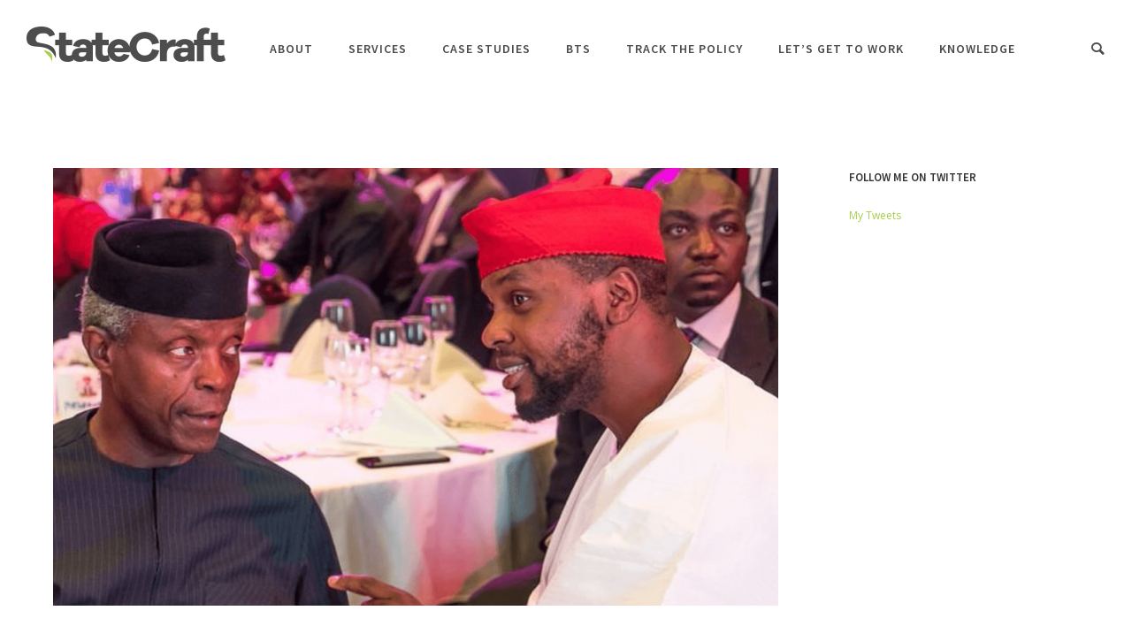

--- FILE ---
content_type: text/html; charset=UTF-8
request_url: https://statecraftinc.com/governance-consulting/
body_size: 21244
content:
<!doctype html>
<!-- paulirish.com/2008/conditional-stylesheets-vs-css-hacks-answer-neither/ -->
<!--[if lt IE 7]> <html class="no-js lt-ie9 lt-ie8 lt-ie7" lang="en"> <![endif]-->
<!--[if IE 7]>    <html class="no-js lt-ie9 lt-ie8" lang="en"> <![endif]-->
<!--[if IE 8]>    <html class="no-js lt-ie9" lang="en"> <![endif]-->
<!-- Consider adding a manifest.appcache: h5bp.com/d/Offline -->
<!--[if gt IE 8]><!--> 
<html class="no-js" lang="en-GB"> <!--<![endif]-->
<head>
	<meta charset="utf-8">
	<meta http-equiv="X-UA-Compatible" content="IE=edge,chrome=1" >
	<meta name="viewport" content="user-scalable=no, width=device-width, initial-scale=1, maximum-scale=1" />
    <meta name="apple-mobile-web-app-capable" content="yes" />
	    <meta name='robots' content='index, follow, max-image-preview:large, max-snippet:-1, max-video-preview:-1' />

	<!-- This site is optimized with the Yoast SEO plugin v26.6 - https://yoast.com/wordpress/plugins/seo/ -->
	<title>Governance Consulting | StateCraft Inc | Transforming Africa</title>
	<meta name="description" content="Aside from governance consulting, StateCraft Inc has completed projects for individuals, governments, and their agencies in the areas..." />
	<link rel="canonical" href="https://statecraftinc.com/governance-consulting/" />
	<meta property="og:locale" content="en_GB" />
	<meta property="og:type" content="article" />
	<meta property="og:title" content="Governance Consulting | StateCraft Inc | Transforming Africa" />
	<meta property="og:description" content="Aside from governance consulting, StateCraft Inc has completed projects for individuals, governments, and their agencies in the areas..." />
	<meta property="og:url" content="https://statecraftinc.com/governance-consulting/" />
	<meta property="og:site_name" content="StateCraft Inc." />
	<meta property="article:published_time" content="2021-09-06T16:00:31+00:00" />
	<meta property="article:modified_time" content="2021-09-14T22:48:29+00:00" />
	<meta property="og:image" content="https://statecraftinc.com/wp-content/uploads/GOVERNMNENT-RELATIONS.png" />
	<meta property="og:image:width" content="1436" />
	<meta property="og:image:height" content="902" />
	<meta property="og:image:type" content="image/png" />
	<meta name="author" content="scraft" />
	<meta name="twitter:card" content="summary_large_image" />
	<meta name="twitter:creator" content="@StateCraftInc" />
	<meta name="twitter:site" content="@StateCraftInc" />
	<meta name="twitter:label1" content="Written by" />
	<meta name="twitter:data1" content="scraft" />
	<meta name="twitter:label2" content="Estimated reading time" />
	<meta name="twitter:data2" content="2 minutes" />
	<script type="application/ld+json" class="yoast-schema-graph">{"@context":"https://schema.org","@graph":[{"@type":"Article","@id":"https://statecraftinc.com/governance-consulting/#article","isPartOf":{"@id":"https://statecraftinc.com/governance-consulting/"},"author":{"name":"scraft","@id":"https://statecraftinc.com/#/schema/person/f536f63c67c9d98a6d8459bda30ff515"},"headline":"Transforming Africa One Government at A Time","datePublished":"2021-09-06T16:00:31+00:00","dateModified":"2021-09-14T22:48:29+00:00","mainEntityOfPage":{"@id":"https://statecraftinc.com/governance-consulting/"},"wordCount":306,"commentCount":0,"publisher":{"@id":"https://statecraftinc.com/#organization"},"image":{"@id":"https://statecraftinc.com/governance-consulting/#primaryimage"},"thumbnailUrl":"https://statecraftinc.com/wp-content/uploads/GOVERNMNENT-RELATIONS.png","articleSection":["Knowledge"],"inLanguage":"en-GB","potentialAction":[{"@type":"CommentAction","name":"Comment","target":["https://statecraftinc.com/governance-consulting/#respond"]}]},{"@type":"WebPage","@id":"https://statecraftinc.com/governance-consulting/","url":"https://statecraftinc.com/governance-consulting/","name":"Governance Consulting | StateCraft Inc | Transforming Africa","isPartOf":{"@id":"https://statecraftinc.com/#website"},"primaryImageOfPage":{"@id":"https://statecraftinc.com/governance-consulting/#primaryimage"},"image":{"@id":"https://statecraftinc.com/governance-consulting/#primaryimage"},"thumbnailUrl":"https://statecraftinc.com/wp-content/uploads/GOVERNMNENT-RELATIONS.png","datePublished":"2021-09-06T16:00:31+00:00","dateModified":"2021-09-14T22:48:29+00:00","description":"Aside from governance consulting, StateCraft Inc has completed projects for individuals, governments, and their agencies in the areas...","breadcrumb":{"@id":"https://statecraftinc.com/governance-consulting/#breadcrumb"},"inLanguage":"en-GB","potentialAction":[{"@type":"ReadAction","target":["https://statecraftinc.com/governance-consulting/"]}]},{"@type":"ImageObject","inLanguage":"en-GB","@id":"https://statecraftinc.com/governance-consulting/#primaryimage","url":"https://statecraftinc.com/wp-content/uploads/GOVERNMNENT-RELATIONS.png","contentUrl":"https://statecraftinc.com/wp-content/uploads/GOVERNMNENT-RELATIONS.png","width":1436,"height":902,"caption":"governance consulting"},{"@type":"BreadcrumbList","@id":"https://statecraftinc.com/governance-consulting/#breadcrumb","itemListElement":[{"@type":"ListItem","position":1,"name":"Home","item":"https://statecraftinc.com/"},{"@type":"ListItem","position":2,"name":"Transforming Africa One Government at A Time"}]},{"@type":"WebSite","@id":"https://statecraftinc.com/#website","url":"https://statecraftinc.com/","name":"StateCraft Inc.","description":"Governance Consulting Agency","publisher":{"@id":"https://statecraftinc.com/#organization"},"potentialAction":[{"@type":"SearchAction","target":{"@type":"EntryPoint","urlTemplate":"https://statecraftinc.com/?s={search_term_string}"},"query-input":{"@type":"PropertyValueSpecification","valueRequired":true,"valueName":"search_term_string"}}],"inLanguage":"en-GB"},{"@type":"Organization","@id":"https://statecraftinc.com/#organization","name":"StateCraft Inc.","url":"https://statecraftinc.com/","logo":{"@type":"ImageObject","inLanguage":"en-GB","@id":"https://statecraftinc.com/#/schema/logo/image/","url":"https://statecraftinc.com/wp-content/uploads/StateCraftInc_logo.png","contentUrl":"https://statecraftinc.com/wp-content/uploads/StateCraftInc_logo.png","width":225,"height":40,"caption":"StateCraft Inc."},"image":{"@id":"https://statecraftinc.com/#/schema/logo/image/"},"sameAs":["https://x.com/StateCraftInc","https://www.instagram.com/StateCraftInc"]},{"@type":"Person","@id":"https://statecraftinc.com/#/schema/person/f536f63c67c9d98a6d8459bda30ff515","name":"scraft"}]}</script>
	<!-- / Yoast SEO plugin. -->


<link rel='dns-prefetch' href='//stats.wp.com' />
<link rel='dns-prefetch' href='//fonts.googleapis.com' />
<link rel='dns-prefetch' href='//v0.wordpress.com' />
<link rel="alternate" type="application/rss+xml" title="StateCraft Inc. &raquo; Feed" href="https://statecraftinc.com/feed/" />
<link rel="alternate" type="application/rss+xml" title="StateCraft Inc. &raquo; Comments Feed" href="https://statecraftinc.com/comments/feed/" />
<link rel="alternate" title="oEmbed (JSON)" type="application/json+oembed" href="https://statecraftinc.com/wp-json/oembed/1.0/embed?url=https%3A%2F%2Fstatecraftinc.com%2Fgovernance-consulting%2F" />
<link rel="alternate" title="oEmbed (XML)" type="text/xml+oembed" href="https://statecraftinc.com/wp-json/oembed/1.0/embed?url=https%3A%2F%2Fstatecraftinc.com%2Fgovernance-consulting%2F&#038;format=xml" />
	
			<!-- Google Analytics -->
			<script>
				(function(i,s,o,g,r,a,m){i['GoogleAnalyticsObject']=r;i[r]=i[r]||function(){
				(i[r].q=i[r].q||[]).push(arguments)},i[r].l=1*new Date();a=s.createElement(o),
				m=s.getElementsByTagName(o)[0];a.async=1;a.src=g;m.parentNode.insertBefore(a,m)
				})(window,document,'script','//www.google-analytics.com/analytics.js','ga');
	
				ga( 'create', 'UA-69059279-15', 'auto' );
								ga( 'send', 'pageview' );
			</script>
			<!-- End Google Analytics -->
		<style id='wp-img-auto-sizes-contain-inline-css' type='text/css'>
img:is([sizes=auto i],[sizes^="auto," i]){contain-intrinsic-size:3000px 1500px}
/*# sourceURL=wp-img-auto-sizes-contain-inline-css */
</style>
<style id='wp-emoji-styles-inline-css' type='text/css'>

	img.wp-smiley, img.emoji {
		display: inline !important;
		border: none !important;
		box-shadow: none !important;
		height: 1em !important;
		width: 1em !important;
		margin: 0 0.07em !important;
		vertical-align: -0.1em !important;
		background: none !important;
		padding: 0 !important;
	}
/*# sourceURL=wp-emoji-styles-inline-css */
</style>
<link rel='stylesheet' id='wp-block-library-css' href='https://statecraftinc.com/wp-includes/css/dist/block-library/style.min.css?ver=6.9' type='text/css' media='all' />
<style id='classic-theme-styles-inline-css' type='text/css'>
/*! This file is auto-generated */
.wp-block-button__link{color:#fff;background-color:#32373c;border-radius:9999px;box-shadow:none;text-decoration:none;padding:calc(.667em + 2px) calc(1.333em + 2px);font-size:1.125em}.wp-block-file__button{background:#32373c;color:#fff;text-decoration:none}
/*# sourceURL=/wp-includes/css/classic-themes.min.css */
</style>
<link rel='stylesheet' id='mediaelement-css' href='https://statecraftinc.com/wp-includes/js/mediaelement/mediaelementplayer-legacy.min.css?ver=4.2.17' type='text/css' media='all' />
<link rel='stylesheet' id='wp-mediaelement-css' href='https://statecraftinc.com/wp-includes/js/mediaelement/wp-mediaelement.min.css?ver=6.9' type='text/css' media='all' />
<style id='jetpack-sharing-buttons-style-inline-css' type='text/css'>
.jetpack-sharing-buttons__services-list{display:flex;flex-direction:row;flex-wrap:wrap;gap:0;list-style-type:none;margin:5px;padding:0}.jetpack-sharing-buttons__services-list.has-small-icon-size{font-size:12px}.jetpack-sharing-buttons__services-list.has-normal-icon-size{font-size:16px}.jetpack-sharing-buttons__services-list.has-large-icon-size{font-size:24px}.jetpack-sharing-buttons__services-list.has-huge-icon-size{font-size:36px}@media print{.jetpack-sharing-buttons__services-list{display:none!important}}.editor-styles-wrapper .wp-block-jetpack-sharing-buttons{gap:0;padding-inline-start:0}ul.jetpack-sharing-buttons__services-list.has-background{padding:1.25em 2.375em}
/*# sourceURL=https://statecraftinc.com/wp-content/plugins/jetpack/_inc/blocks/sharing-buttons/view.css */
</style>
<style id='global-styles-inline-css' type='text/css'>
:root{--wp--preset--aspect-ratio--square: 1;--wp--preset--aspect-ratio--4-3: 4/3;--wp--preset--aspect-ratio--3-4: 3/4;--wp--preset--aspect-ratio--3-2: 3/2;--wp--preset--aspect-ratio--2-3: 2/3;--wp--preset--aspect-ratio--16-9: 16/9;--wp--preset--aspect-ratio--9-16: 9/16;--wp--preset--color--black: #000000;--wp--preset--color--cyan-bluish-gray: #abb8c3;--wp--preset--color--white: #ffffff;--wp--preset--color--pale-pink: #f78da7;--wp--preset--color--vivid-red: #cf2e2e;--wp--preset--color--luminous-vivid-orange: #ff6900;--wp--preset--color--luminous-vivid-amber: #fcb900;--wp--preset--color--light-green-cyan: #7bdcb5;--wp--preset--color--vivid-green-cyan: #00d084;--wp--preset--color--pale-cyan-blue: #8ed1fc;--wp--preset--color--vivid-cyan-blue: #0693e3;--wp--preset--color--vivid-purple: #9b51e0;--wp--preset--gradient--vivid-cyan-blue-to-vivid-purple: linear-gradient(135deg,rgb(6,147,227) 0%,rgb(155,81,224) 100%);--wp--preset--gradient--light-green-cyan-to-vivid-green-cyan: linear-gradient(135deg,rgb(122,220,180) 0%,rgb(0,208,130) 100%);--wp--preset--gradient--luminous-vivid-amber-to-luminous-vivid-orange: linear-gradient(135deg,rgb(252,185,0) 0%,rgb(255,105,0) 100%);--wp--preset--gradient--luminous-vivid-orange-to-vivid-red: linear-gradient(135deg,rgb(255,105,0) 0%,rgb(207,46,46) 100%);--wp--preset--gradient--very-light-gray-to-cyan-bluish-gray: linear-gradient(135deg,rgb(238,238,238) 0%,rgb(169,184,195) 100%);--wp--preset--gradient--cool-to-warm-spectrum: linear-gradient(135deg,rgb(74,234,220) 0%,rgb(151,120,209) 20%,rgb(207,42,186) 40%,rgb(238,44,130) 60%,rgb(251,105,98) 80%,rgb(254,248,76) 100%);--wp--preset--gradient--blush-light-purple: linear-gradient(135deg,rgb(255,206,236) 0%,rgb(152,150,240) 100%);--wp--preset--gradient--blush-bordeaux: linear-gradient(135deg,rgb(254,205,165) 0%,rgb(254,45,45) 50%,rgb(107,0,62) 100%);--wp--preset--gradient--luminous-dusk: linear-gradient(135deg,rgb(255,203,112) 0%,rgb(199,81,192) 50%,rgb(65,88,208) 100%);--wp--preset--gradient--pale-ocean: linear-gradient(135deg,rgb(255,245,203) 0%,rgb(182,227,212) 50%,rgb(51,167,181) 100%);--wp--preset--gradient--electric-grass: linear-gradient(135deg,rgb(202,248,128) 0%,rgb(113,206,126) 100%);--wp--preset--gradient--midnight: linear-gradient(135deg,rgb(2,3,129) 0%,rgb(40,116,252) 100%);--wp--preset--font-size--small: 13px;--wp--preset--font-size--medium: 20px;--wp--preset--font-size--large: 36px;--wp--preset--font-size--x-large: 42px;--wp--preset--spacing--20: 0.44rem;--wp--preset--spacing--30: 0.67rem;--wp--preset--spacing--40: 1rem;--wp--preset--spacing--50: 1.5rem;--wp--preset--spacing--60: 2.25rem;--wp--preset--spacing--70: 3.38rem;--wp--preset--spacing--80: 5.06rem;--wp--preset--shadow--natural: 6px 6px 9px rgba(0, 0, 0, 0.2);--wp--preset--shadow--deep: 12px 12px 50px rgba(0, 0, 0, 0.4);--wp--preset--shadow--sharp: 6px 6px 0px rgba(0, 0, 0, 0.2);--wp--preset--shadow--outlined: 6px 6px 0px -3px rgb(255, 255, 255), 6px 6px rgb(0, 0, 0);--wp--preset--shadow--crisp: 6px 6px 0px rgb(0, 0, 0);}:where(.is-layout-flex){gap: 0.5em;}:where(.is-layout-grid){gap: 0.5em;}body .is-layout-flex{display: flex;}.is-layout-flex{flex-wrap: wrap;align-items: center;}.is-layout-flex > :is(*, div){margin: 0;}body .is-layout-grid{display: grid;}.is-layout-grid > :is(*, div){margin: 0;}:where(.wp-block-columns.is-layout-flex){gap: 2em;}:where(.wp-block-columns.is-layout-grid){gap: 2em;}:where(.wp-block-post-template.is-layout-flex){gap: 1.25em;}:where(.wp-block-post-template.is-layout-grid){gap: 1.25em;}.has-black-color{color: var(--wp--preset--color--black) !important;}.has-cyan-bluish-gray-color{color: var(--wp--preset--color--cyan-bluish-gray) !important;}.has-white-color{color: var(--wp--preset--color--white) !important;}.has-pale-pink-color{color: var(--wp--preset--color--pale-pink) !important;}.has-vivid-red-color{color: var(--wp--preset--color--vivid-red) !important;}.has-luminous-vivid-orange-color{color: var(--wp--preset--color--luminous-vivid-orange) !important;}.has-luminous-vivid-amber-color{color: var(--wp--preset--color--luminous-vivid-amber) !important;}.has-light-green-cyan-color{color: var(--wp--preset--color--light-green-cyan) !important;}.has-vivid-green-cyan-color{color: var(--wp--preset--color--vivid-green-cyan) !important;}.has-pale-cyan-blue-color{color: var(--wp--preset--color--pale-cyan-blue) !important;}.has-vivid-cyan-blue-color{color: var(--wp--preset--color--vivid-cyan-blue) !important;}.has-vivid-purple-color{color: var(--wp--preset--color--vivid-purple) !important;}.has-black-background-color{background-color: var(--wp--preset--color--black) !important;}.has-cyan-bluish-gray-background-color{background-color: var(--wp--preset--color--cyan-bluish-gray) !important;}.has-white-background-color{background-color: var(--wp--preset--color--white) !important;}.has-pale-pink-background-color{background-color: var(--wp--preset--color--pale-pink) !important;}.has-vivid-red-background-color{background-color: var(--wp--preset--color--vivid-red) !important;}.has-luminous-vivid-orange-background-color{background-color: var(--wp--preset--color--luminous-vivid-orange) !important;}.has-luminous-vivid-amber-background-color{background-color: var(--wp--preset--color--luminous-vivid-amber) !important;}.has-light-green-cyan-background-color{background-color: var(--wp--preset--color--light-green-cyan) !important;}.has-vivid-green-cyan-background-color{background-color: var(--wp--preset--color--vivid-green-cyan) !important;}.has-pale-cyan-blue-background-color{background-color: var(--wp--preset--color--pale-cyan-blue) !important;}.has-vivid-cyan-blue-background-color{background-color: var(--wp--preset--color--vivid-cyan-blue) !important;}.has-vivid-purple-background-color{background-color: var(--wp--preset--color--vivid-purple) !important;}.has-black-border-color{border-color: var(--wp--preset--color--black) !important;}.has-cyan-bluish-gray-border-color{border-color: var(--wp--preset--color--cyan-bluish-gray) !important;}.has-white-border-color{border-color: var(--wp--preset--color--white) !important;}.has-pale-pink-border-color{border-color: var(--wp--preset--color--pale-pink) !important;}.has-vivid-red-border-color{border-color: var(--wp--preset--color--vivid-red) !important;}.has-luminous-vivid-orange-border-color{border-color: var(--wp--preset--color--luminous-vivid-orange) !important;}.has-luminous-vivid-amber-border-color{border-color: var(--wp--preset--color--luminous-vivid-amber) !important;}.has-light-green-cyan-border-color{border-color: var(--wp--preset--color--light-green-cyan) !important;}.has-vivid-green-cyan-border-color{border-color: var(--wp--preset--color--vivid-green-cyan) !important;}.has-pale-cyan-blue-border-color{border-color: var(--wp--preset--color--pale-cyan-blue) !important;}.has-vivid-cyan-blue-border-color{border-color: var(--wp--preset--color--vivid-cyan-blue) !important;}.has-vivid-purple-border-color{border-color: var(--wp--preset--color--vivid-purple) !important;}.has-vivid-cyan-blue-to-vivid-purple-gradient-background{background: var(--wp--preset--gradient--vivid-cyan-blue-to-vivid-purple) !important;}.has-light-green-cyan-to-vivid-green-cyan-gradient-background{background: var(--wp--preset--gradient--light-green-cyan-to-vivid-green-cyan) !important;}.has-luminous-vivid-amber-to-luminous-vivid-orange-gradient-background{background: var(--wp--preset--gradient--luminous-vivid-amber-to-luminous-vivid-orange) !important;}.has-luminous-vivid-orange-to-vivid-red-gradient-background{background: var(--wp--preset--gradient--luminous-vivid-orange-to-vivid-red) !important;}.has-very-light-gray-to-cyan-bluish-gray-gradient-background{background: var(--wp--preset--gradient--very-light-gray-to-cyan-bluish-gray) !important;}.has-cool-to-warm-spectrum-gradient-background{background: var(--wp--preset--gradient--cool-to-warm-spectrum) !important;}.has-blush-light-purple-gradient-background{background: var(--wp--preset--gradient--blush-light-purple) !important;}.has-blush-bordeaux-gradient-background{background: var(--wp--preset--gradient--blush-bordeaux) !important;}.has-luminous-dusk-gradient-background{background: var(--wp--preset--gradient--luminous-dusk) !important;}.has-pale-ocean-gradient-background{background: var(--wp--preset--gradient--pale-ocean) !important;}.has-electric-grass-gradient-background{background: var(--wp--preset--gradient--electric-grass) !important;}.has-midnight-gradient-background{background: var(--wp--preset--gradient--midnight) !important;}.has-small-font-size{font-size: var(--wp--preset--font-size--small) !important;}.has-medium-font-size{font-size: var(--wp--preset--font-size--medium) !important;}.has-large-font-size{font-size: var(--wp--preset--font-size--large) !important;}.has-x-large-font-size{font-size: var(--wp--preset--font-size--x-large) !important;}
:where(.wp-block-post-template.is-layout-flex){gap: 1.25em;}:where(.wp-block-post-template.is-layout-grid){gap: 1.25em;}
:where(.wp-block-term-template.is-layout-flex){gap: 1.25em;}:where(.wp-block-term-template.is-layout-grid){gap: 1.25em;}
:where(.wp-block-columns.is-layout-flex){gap: 2em;}:where(.wp-block-columns.is-layout-grid){gap: 2em;}
:root :where(.wp-block-pullquote){font-size: 1.5em;line-height: 1.6;}
/*# sourceURL=global-styles-inline-css */
</style>
<link rel='stylesheet' id='gdprmagnificpopup-css' href='https://statecraftinc.com/wp-content/plugins/be-gdpr/public/css/magnific-popup.css?ver=1.1.6' type='text/css' media='all' />
<link rel='stylesheet' id='be-gdpr-css' href='https://statecraftinc.com/wp-content/plugins/be-gdpr/public/css/be-gdpr-public.css?ver=1.1.6' type='text/css' media='all' />
<link rel='stylesheet' id='contact-form-7-css' href='https://statecraftinc.com/wp-content/plugins/contact-form-7/includes/css/styles.css?ver=6.1.4' type='text/css' media='all' />
<link rel='stylesheet' id='oshine-modules-css' href='https://statecraftinc.com/wp-content/plugins/oshine-modules/public/css/oshine-modules.min.css?ver=3.2' type='text/css' media='all' />
<link rel='stylesheet' id='searchandfilter-css' href='https://statecraftinc.com/wp-content/plugins/search-filter/style.css?ver=1' type='text/css' media='all' />
<link rel='stylesheet' id='typehub-css' href='https://statecraftinc.com/wp-content/plugins/tatsu/includes/typehub/public/css/typehub-public.css?ver=2.0.6' type='text/css' media='all' />
<link rel='stylesheet' id='typehub-google-fonts-css' href='//fonts.googleapis.com/css?family=Source+Sans+Pro%3A300%2C400%2C600%7COpen+Sans%3A400%7CDroid+Serif%3A400italic%7CMontserrat%3A400%7CRaleway%3A400%2C600%7CPoppins%3A500%7CCrimson+Text%3A400Italic%7CLato%3A700%7CCardo%3A400%7CPoppins%3A400&#038;ver=1.0' type='text/css' media='all' />
<link rel='stylesheet' id='tatsu-main-css' href='https://statecraftinc.com/wp-content/plugins/tatsu/public/css/tatsu.min.css?ver=3.5.3' type='text/css' media='all' />
<link rel='stylesheet' id='oshine_icons-css' href='https://statecraftinc.com/wp-content/themes/oshin/fonts/icomoon/style.min.css?ver=7.2.8' type='text/css' media='all' />
<link rel='stylesheet' id='font_awesome-css' href='https://statecraftinc.com/wp-content/plugins/tatsu/includes/icons/font_awesome/font-awesome.css?ver=6.9' type='text/css' media='all' />
<link rel='stylesheet' id='font_awesome_brands-css' href='https://statecraftinc.com/wp-content/plugins/tatsu/includes/icons/font_awesome/brands.css?ver=6.9' type='text/css' media='all' />
<link rel='stylesheet' id='tatsu_icons-css' href='https://statecraftinc.com/wp-content/plugins/tatsu/includes/icons/tatsu_icons/tatsu-icons.css?ver=6.9' type='text/css' media='all' />
<link rel='stylesheet' id='CF7COSTCALOC-front-jquery-ui-css-css' href='https://statecraftinc.com/wp-content/plugins/cost-calculator-contact-form-7/includes/js/jquery-ui.css?ver=2.0.0' type='text/css' media='all' />
<link rel='stylesheet' id='CF7COSTCALOC-front-css-css' href='https://statecraftinc.com/wp-content/plugins/cost-calculator-contact-form-7/includes/css/front-style.css?ver=2.0.0' type='text/css' media='all' />
<link rel='stylesheet' id='be-themes-bb-press-css-css' href='https://statecraftinc.com/wp-content/themes/oshin/bb-press/bb-press.css?ver=6.9' type='text/css' media='all' />
<link rel='stylesheet' id='be-style-main-css-css' href='https://statecraftinc.com/wp-content/themes/oshin/css/main.min.css?ver=7.2.8' type='text/css' media='all' />
<link rel='stylesheet' id='be-style-top-header-css' href='https://statecraftinc.com/wp-content/themes/oshin/css/headers/top-header.min.css?ver=7.2.8' type='text/css' media='all' />
<link rel='stylesheet' id='be-style-responsive-header-css' href='https://statecraftinc.com/wp-content/themes/oshin/css/headers/responsive-header.min.css?ver=7.2.8' type='text/css' media='all' />
<link rel='stylesheet' id='be-style-multilevel-menu-css' href='https://statecraftinc.com/wp-content/themes/oshin/css/headers/multilevel-menu.min.css?ver=7.2.8' type='text/css' media='all' />
<link rel='stylesheet' id='be-themes-layout-css' href='https://statecraftinc.com/wp-content/themes/oshin/css/layout.min.css?ver=7.2.8' type='text/css' media='all' />
<link rel='stylesheet' id='vendor-css' href='https://statecraftinc.com/wp-content/themes/oshin/css/vendor/vendor.min.css?ver=7.2.8' type='text/css' media='all' />
<link rel='stylesheet' id='be-custom-fonts-css' href='https://statecraftinc.com/wp-content/themes/oshin/fonts/fonts.min.css?ver=7.2.8' type='text/css' media='all' />
<link rel='stylesheet' id='be-dynamic-css' href='https://statecraftinc.com/wp-content/uploads/oshine_dynamic_css/be_dynamic.css?ver=7.2.8' type='text/css' media='all' />
<link rel='stylesheet' id='be-style-css-css' href='https://statecraftinc.com/wp-content/themes/oshin/style.css?ver=7.2.8' type='text/css' media='all' />
<link rel='stylesheet' id='ms-main-css' href='https://statecraftinc.com/wp-content/plugins/masterslider/public/assets/css/masterslider.main.css?ver=3.5.9' type='text/css' media='all' />
<link rel='stylesheet' id='ms-custom-css' href='https://statecraftinc.com/wp-content/uploads/masterslider/custom.css?ver=1.2' type='text/css' media='all' />
<script type="text/javascript" src="https://statecraftinc.com/wp-includes/js/jquery/jquery.min.js?ver=3.7.1" id="jquery-core-js"></script>
<script type="text/javascript" src="https://statecraftinc.com/wp-includes/js/jquery/jquery-migrate.min.js?ver=3.4.1" id="jquery-migrate-js"></script>
<script type="text/javascript" id="be-gdpr-js-extra">
/* <![CDATA[ */
var beGdprConcerns = {"youtube":{"label":"Youtube","description":"Consent to display content from YouTube.","required":false},"vimeo":{"label":"Vimeo","description":"Consent to display content from Vimeo.","required":false},"gmaps":{"label":"Google Maps","description":"Consent to display content from Google Maps.","required":false}};
//# sourceURL=be-gdpr-js-extra
/* ]]> */
</script>
<script type="text/javascript" src="https://statecraftinc.com/wp-content/plugins/be-gdpr/public/js/be-gdpr-public.js?ver=1.1.6" id="be-gdpr-js"></script>
<script type="text/javascript" src="https://statecraftinc.com/wp-content/plugins/masterslider/includes/modules/elementor/assets/js/elementor-widgets.js?ver=3.5.9" id="masterslider-elementor-widgets-js"></script>
<script type="text/javascript" src="https://statecraftinc.com/wp-content/plugins/revslider/public/assets/js/rbtools.min.js?ver=6.6.18" async id="tp-tools-js"></script>
<script type="text/javascript" src="https://statecraftinc.com/wp-content/plugins/revslider/public/assets/js/rs6.min.js?ver=6.6.18" async id="revmin-js"></script>
<script type="text/javascript" src="https://statecraftinc.com/wp-content/plugins/tatsu/includes/typehub/public/js/webfont.min.js?ver=6.9" id="webfontloader-js"></script>
<script type="text/javascript" src="https://statecraftinc.com/wp-content/plugins/cost-calculator-contact-form-7/includes/js/front.js?ver=2.0.0" id="CF7COSTCALOC-front-js-js"></script>
<script type="text/javascript" src="https://statecraftinc.com/wp-content/themes/oshin/js/vendor/modernizr.min.js?ver=6.9" id="modernizr-js"></script>
<script></script><link rel="https://api.w.org/" href="https://statecraftinc.com/wp-json/" /><link rel="alternate" title="JSON" type="application/json" href="https://statecraftinc.com/wp-json/wp/v2/posts/4600" /><link rel="EditURI" type="application/rsd+xml" title="RSD" href="https://statecraftinc.com/xmlrpc.php?rsd" />
<link rel='shortlink' href='https://wp.me/p5ybaG-1cc' />
<script>var ms_grabbing_curosr='https://statecraftinc.com/wp-content/plugins/masterslider/public/assets/css/common/grabbing.cur',ms_grab_curosr='https://statecraftinc.com/wp-content/plugins/masterslider/public/assets/css/common/grab.cur';</script>
<meta name="generator" content="MasterSlider 3.5.9 - Responsive Touch Image Slider" />
	<style>img#wpstats{display:none}</style>
		<meta name="generator" content="Elementor 3.33.4; features: additional_custom_breakpoints; settings: css_print_method-external, google_font-enabled, font_display-swap">
			<style>
				.e-con.e-parent:nth-of-type(n+4):not(.e-lazyloaded):not(.e-no-lazyload),
				.e-con.e-parent:nth-of-type(n+4):not(.e-lazyloaded):not(.e-no-lazyload) * {
					background-image: none !important;
				}
				@media screen and (max-height: 1024px) {
					.e-con.e-parent:nth-of-type(n+3):not(.e-lazyloaded):not(.e-no-lazyload),
					.e-con.e-parent:nth-of-type(n+3):not(.e-lazyloaded):not(.e-no-lazyload) * {
						background-image: none !important;
					}
				}
				@media screen and (max-height: 640px) {
					.e-con.e-parent:nth-of-type(n+2):not(.e-lazyloaded):not(.e-no-lazyload),
					.e-con.e-parent:nth-of-type(n+2):not(.e-lazyloaded):not(.e-no-lazyload) * {
						background-image: none !important;
					}
				}
			</style>
			<meta name="generator" content="Powered by WPBakery Page Builder - drag and drop page builder for WordPress."/>
<meta name="generator" content="Powered by Slider Revolution 6.6.18 - responsive, Mobile-Friendly Slider Plugin for WordPress with comfortable drag and drop interface." />
<style rel="stylesheet" id="typehub-output">h1,.h1{font-family:"Source Sans Pro",-apple-system,BlinkMacSystemFont,'Segoe UI',Roboto,Oxygen-Sans,Ubuntu,Cantarell,'Helvetica Neue',sans-serif;font-weight:300;font-style:normal;text-transform:none;font-size:55px;line-height:70px;letter-spacing:0;color:#222}h2,.h2{font-family:"Source Sans Pro",-apple-system,BlinkMacSystemFont,'Segoe UI',Roboto,Oxygen-Sans,Ubuntu,Cantarell,'Helvetica Neue',sans-serif;font-weight:300;font-style:normal;text-transform:none;font-size:42px;line-height:63px;letter-spacing:0;color:#222}h3,.h3{font-family:"Source Sans Pro",-apple-system,BlinkMacSystemFont,'Segoe UI',Roboto,Oxygen-Sans,Ubuntu,Cantarell,'Helvetica Neue',sans-serif;font-weight:300;font-style:normal;text-transform:none;font-size:35px;line-height:52px;letter-spacing:0;color:#222}h4,.woocommerce-order-received .woocommerce h2,.woocommerce-order-received .woocommerce h3,.woocommerce-view-order .woocommerce h2,.woocommerce-view-order .woocommerce h3,.h4{font-family:"Source Sans Pro",-apple-system,BlinkMacSystemFont,'Segoe UI',Roboto,Oxygen-Sans,Ubuntu,Cantarell,'Helvetica Neue',sans-serif;font-weight:300;font-style:normal;text-transform:none;font-size:25px;line-height:38px;letter-spacing:0;color:#222}h5,#reply-title,.h5{font-family:"Source Sans Pro",-apple-system,BlinkMacSystemFont,'Segoe UI',Roboto,Oxygen-Sans,Ubuntu,Cantarell,'Helvetica Neue',sans-serif;font-weight:400;font-style:normal;text-transform:none;font-size:20px;line-height:32px;letter-spacing:0;color:#222}h6,.testimonial-author-role.h6-font,.menu-card-title,.menu-card-item-price,.slider-counts,.woocommerce-MyAccount-navigation ul li,a.bbp-forum-title,#bbpress-forums fieldset.bbp-form label,.bbp-topic-title a.bbp-topic-permalink,#bbpress-forums ul.forum-titles li,#bbpress-forums ul.bbp-replies li.bbp-header,.h6{font-family:"Source Sans Pro",-apple-system,BlinkMacSystemFont,'Segoe UI',Roboto,Oxygen-Sans,Ubuntu,Cantarell,'Helvetica Neue',sans-serif;font-weight:400;font-style:normal;text-transform:none;font-size:16px;line-height:25px;letter-spacing:0;color:#222}body,.special-heading-wrap .caption-wrap .body-font,.woocommerce .woocommerce-ordering select.orderby,.woocommerce-page .woocommerce-ordering select.orderby,.body{font-family:"Open Sans",-apple-system,BlinkMacSystemFont,'Segoe UI',Roboto,Oxygen-Sans,Ubuntu,Cantarell,'Helvetica Neue',sans-serif;font-weight:400;font-style:normal;text-transform:none;font-size:15px;line-height:26px;letter-spacing:0;color:rgba(74,74,74,1)}.page-title-module-custom .page-title-custom,h6.portfolio-title-nav{font-family:"Source Sans Pro",-apple-system,BlinkMacSystemFont,'Segoe UI',Roboto,Oxygen-Sans,Ubuntu,Cantarell,'Helvetica Neue',sans-serif;font-weight:300;font-style:normal;text-transform:none;font-size:26px;line-height:36px;letter-spacing:0;color:#fff}.sub-title,.special-subtitle,.sub_title{font-family:"Droid Serif",-apple-system,BlinkMacSystemFont,'Segoe UI',Roboto,Oxygen-Sans,Ubuntu,Cantarell,'Helvetica Neue',sans-serif;font-weight:400;font-style:italic;text-transform:none;font-size:}#footer{font-family:"Open Sans",-apple-system,BlinkMacSystemFont,'Segoe UI',Roboto,Oxygen-Sans,Ubuntu,Cantarell,'Helvetica Neue',sans-serif;font-weight:400;font-style:normal;text-transform:none;font-size:12px;line-height:14px;letter-spacing:0;color:#888}.special-header-menu .menu-container,#navigation .mega .sub-menu .highlight .sf-with-ul,#navigation,.style2 #navigation,.style13 #navigation,#navigation-left-side,#navigation-right-side,.sb-left #slidebar-menu,.header-widgets,.header-code-widgets,body #header-inner-wrap.top-animate.style2 #navigation,.top-overlay-menu .sb-right #slidebar-menu{font-family:"Source Sans Pro",-apple-system,BlinkMacSystemFont,'Segoe UI',Roboto,Oxygen-Sans,Ubuntu,Cantarell,'Helvetica Neue',sans-serif;font-weight:600;font-style:normal;text-transform:uppercase;font-size:14px;line-height:43px;letter-spacing:1px;color:rgba(74,74,74,1)}.special-header-menu .menu-container .sub-menu,.special-header-menu .sub-menu,#navigation .sub-menu,#navigation .children,#navigation-left-side .sub-menu,#navigation-left-side .children,#navigation-right-side .sub-menu,#navigation-right-side .children,.sb-left #slidebar-menu .sub-menu,.top-overlay-menu .sb-right #slidebar-menu .sub-menu{font-family:"Source Sans Pro",-apple-system,BlinkMacSystemFont,'Segoe UI',Roboto,Oxygen-Sans,Ubuntu,Cantarell,'Helvetica Neue',sans-serif;font-weight:600;font-style:normal;text-transform:uppercase;font-size:14px;line-height:43px;letter-spacing:1px;color:rgba(74,74,74,1)}ul#mobile-menu a,ul#mobile-menu li.mega ul.sub-menu li.highlight>:first-child{font-family:"Montserrat",-apple-system,BlinkMacSystemFont,'Segoe UI',Roboto,Oxygen-Sans,Ubuntu,Cantarell,'Helvetica Neue',sans-serif;font-weight:400;font-style:normal;text-transform:uppercase;font-size:12px;line-height:40px;letter-spacing:1px;color:rgba(74,74,74,1)}ul#mobile-menu ul.sub-menu a{font-family:"Raleway",-apple-system,BlinkMacSystemFont,'Segoe UI',Roboto,Oxygen-Sans,Ubuntu,Cantarell,'Helvetica Neue',sans-serif;font-weight:400;font-style:normal;text-transform:none;font-size:13px;line-height:27px;letter-spacing:0;color:rgba(74,74,74,1)}.top-right-sliding-menu .sb-right ul#slidebar-menu li,.sb-right #slidebar-menu .mega .sub-menu .highlight .sf-with-ul{font-family:"Open Sans",-apple-system,BlinkMacSystemFont,'Segoe UI',Roboto,Oxygen-Sans,Ubuntu,Cantarell,'Helvetica Neue',sans-serif;font-weight:400;font-style:normal;text-transform:uppercase;font-size:13px;line-height:60px;letter-spacing:1px;color:#fff}.top-right-sliding-menu .sb-right #slidebar-menu ul.sub-menu li{font-family:"Raleway",-apple-system,BlinkMacSystemFont,'Segoe UI',Roboto,Oxygen-Sans,Ubuntu,Cantarell,'Helvetica Neue',sans-serif;font-weight:400;font-style:normal;text-transform:none;font-size:13px;line-height:25px;letter-spacing:0;color:#fff}.ui-tabs-anchor,.accordion .accordion-head,.skill-wrap .skill_name,.chart-wrap span,.animate-number-wrap h6 span,.woocommerce-tabs .tabs li a,.be-countdown{font-family:"Source Sans Pro",-apple-system,BlinkMacSystemFont,'Segoe UI',Roboto,Oxygen-Sans,Ubuntu,Cantarell,'Helvetica Neue',sans-serif;font-weight:400;font-style:normal;letter-spacing:0}.ui-tabs-anchor{text-transform:none;font-size:18px;line-height:28px}.accordion .accordion-head{text-transform:none;font-size:18px;line-height:28px}.skill-wrap .skill_name{text-transform:uppercase;font-size:14px;line-height:20px}.countdown-amount{text-transform:uppercase;font-size:55px;line-height:95px}.countdown-section{text-transform:uppercase;font-size:15px;line-height:30px}.testimonial_slide .testimonial-content{font-family:"Source Sans Pro",-apple-system,BlinkMacSystemFont,'Segoe UI',Roboto,Oxygen-Sans,Ubuntu,Cantarell,'Helvetica Neue',sans-serif;font-weight:300;font-style:normal;text-transform:none;letter-spacing:0}.tweet-slides .tweet-content{font-family:"Source Sans Pro",-apple-system,BlinkMacSystemFont,'Segoe UI',Roboto,Oxygen-Sans,Ubuntu,Cantarell,'Helvetica Neue',sans-serif;font-weight:300;font-style:normal;text-transform:none;letter-spacing:0}.tatsu-button,.be-button,.woocommerce a.button,.woocommerce-page a.button,.woocommerce button.button,.woocommerce-page button.button,.woocommerce input.button,.woocommerce-page input.button,.woocommerce #respond input#submit,.woocommerce-page #respond input#submit,.woocommerce #content input.button,.woocommerce-page #content input.button,input[type="submit"],.more-link.style1-button,.more-link.style2-button,.more-link.style3-button,input[type="button"],input[type="submit"],input[type="reset"],button,input[type="file"]::-webkit-file-upload-button{font-family:"Source Sans Pro",-apple-system,BlinkMacSystemFont,'Segoe UI',Roboto,Oxygen-Sans,Ubuntu,Cantarell,'Helvetica Neue',sans-serif;font-weight:400;font-style:normal}.oshine-animated-link,.view-project-link.style4-button{font-family:"Poppins",-apple-system,BlinkMacSystemFont,'Segoe UI',Roboto,Oxygen-Sans,Ubuntu,Cantarell,'Helvetica Neue',sans-serif;font-weight:500;font-style:normal;text-transform:uppercase;letter-spacing:1px}.thumb-title-wrap .thumb-title,.full-screen-portfolio-overlay-title{font-family:"Source Sans Pro",-apple-system,BlinkMacSystemFont,'Segoe UI',Roboto,Oxygen-Sans,Ubuntu,Cantarell,'Helvetica Neue',sans-serif;font-weight:300;font-style:normal;text-transform:uppercase;font-size:15px;line-height:30px;letter-spacing:1px}.thumb-title-wrap .portfolio-item-cats{text-transform:none;font-size:12px;line-height:17px;letter-spacing:0}h6.gallery-side-heading{font-family:"Source Sans Pro",-apple-system,BlinkMacSystemFont,'Segoe UI',Roboto,Oxygen-Sans,Ubuntu,Cantarell,'Helvetica Neue',sans-serif;font-weight:400;font-style:normal;text-transform:none;font-size:16px;line-height:25px;letter-spacing:0;color:#222}.portfolio-details .gallery-side-heading-wrap p{font-family:"Cardo",-apple-system,BlinkMacSystemFont,'Segoe UI',Roboto,Oxygen-Sans,Ubuntu,Cantarell,'Helvetica Neue',sans-serif;font-weight:400;font-style:normal;text-transform:none;font-size:16px;line-height:26px;letter-spacing:0}.ps-fade-nav-item .ps-fade-nav-item-inner{font-size:60px;line-height:1.3em;font-family:"Raleway",-apple-system,BlinkMacSystemFont,'Segoe UI',Roboto,Oxygen-Sans,Ubuntu,Cantarell,'Helvetica Neue',sans-serif;font-weight:600;font-style:normal;text-transform:none;letter-spacing:0;color:#000}.ps-fade-horizontal-nav-item-inner{font-size:80px;line-height:1.3em;font-family:"Raleway",-apple-system,BlinkMacSystemFont,'Segoe UI',Roboto,Oxygen-Sans,Ubuntu,Cantarell,'Helvetica Neue',sans-serif;font-weight:600;font-style:normal;text-transform:none;letter-spacing:0}a.navigation-previous-post-link,a.navigation-next-post-link{font-family:"Cardo",-apple-system,BlinkMacSystemFont,'Segoe UI',Roboto,Oxygen-Sans,Ubuntu,Cantarell,'Helvetica Neue',sans-serif;font-weight:400;font-style:normal;text-transform:none;font-size:18px;line-height:28px;letter-spacing:0}#portfolio-title-nav-bottom-wrap h6,#portfolio-title-nav-bottom-wrap .slider-counts{font-family:"Montserrat",-apple-system,BlinkMacSystemFont,'Segoe UI',Roboto,Oxygen-Sans,Ubuntu,Cantarell,'Helvetica Neue',sans-serif;font-weight:400;font-style:normal;text-transform:none;font-size:15px;letter-spacing:0;line-height:40px}.attachment-details-custom-slider{font-family:"Crimson Text",-apple-system,BlinkMacSystemFont,'Segoe UI',Roboto,Oxygen-Sans,Ubuntu,Cantarell,'Helvetica Neue',sans-serif;font-weight:400;font-style:Italic;text-transform:none;font-size:15px;line-height:;letter-spacing:0;color:}.filters .filter_item{font-family:"Poppins",-apple-system,BlinkMacSystemFont,'Segoe UI',Roboto,Oxygen-Sans,Ubuntu,Cantarell,'Helvetica Neue',sans-serif;font-weight:400;font-style:normal;text-transform:uppercase;font-size:12px;line-height:32px;letter-spacing:1px;color:#222}.woocommerce ul.products li.product .product-meta-data h3,.woocommerce-page ul.products li.product .product-meta-data h3,.woocommerce ul.products li.product h3,.woocommerce-page ul.products li.product h3,.woocommerce ul.products li.product .product-meta-data .woocommerce-loop-product__title,.woocommerce-page ul.products li.product .product-meta-data .woocommerce-loop-product__title,.woocommerce ul.products li.product .woocommerce-loop-product__title,.woocommerce-page ul.products li.product .woocommerce-loop-product__title,.woocommerce ul.products li.product-category .woocommerce-loop-category__title,.woocommerce-page ul.products li.product-category .woocommerce-loop-category__title{font-family:"Lato",-apple-system,BlinkMacSystemFont,'Segoe UI',Roboto,Oxygen-Sans,Ubuntu,Cantarell,'Helvetica Neue',sans-serif;font-weight:700;font-style:normal;text-transform:none;font-size:18px;line-height:27px;letter-spacing:0;color:#222}.woocommerce-page.single.single-product #content div.product h1.product_title.entry-title{font-family:"Lato",-apple-system,BlinkMacSystemFont,'Segoe UI',Roboto,Oxygen-Sans,Ubuntu,Cantarell,'Helvetica Neue',sans-serif;font-weight:700;font-style:normal;text-transform:none;font-size:18px;line-height:27px;letter-spacing:0;color:#222}.post-title,.post-date-wrap{font-family:"Source Sans Pro",-apple-system,BlinkMacSystemFont,'Segoe UI',Roboto,Oxygen-Sans,Ubuntu,Cantarell,'Helvetica Neue',sans-serif;font-weight:600;font-style:normal;text-transform:capitalize;font-size:27px;line-height:35px;letter-spacing:0;color:rgba(0,0,0,1)}.style3-blog .post-title,.style8-blog .post-title{font-family:"Source Sans Pro",-apple-system,BlinkMacSystemFont,'Segoe UI',Roboto,Oxygen-Sans,Ubuntu,Cantarell,'Helvetica Neue',sans-serif;font-weight:400;font-style:normal;text-transform:uppercase;font-size:16px;line-height:28px;letter-spacing:0;color:rgba(34,34,34,1)}.post-meta.post-top-meta-typo,.style8-blog .post-meta.post-category a,.hero-section-blog-categories-wrap a{font-family:"Raleway",-apple-system,BlinkMacSystemFont,'Segoe UI',Roboto,Oxygen-Sans,Ubuntu,Cantarell,'Helvetica Neue',sans-serif;text-transform:uppercase;font-size:12px;line-height:24px;letter-spacing:0;color:#757575;font-weight:400;font-style:normal}.post-nav li,.style8-blog .post-meta.post-date,.style8-blog .post-bottom-meta-wrap,.hero-section-blog-bottom-meta-wrap{font-family:"Open Sans",-apple-system,BlinkMacSystemFont,'Segoe UI',Roboto,Oxygen-Sans,Ubuntu,Cantarell,'Helvetica Neue',sans-serif;font-weight:400;font-style:normal;text-transform:none;font-size:13px;line-height:18px;letter-spacing:0;color:#888}.single-post .post-title,.single-post .style3-blog .post-title,.single-post .style8-blog .post-title{font-family:"Source Sans Pro",-apple-system,BlinkMacSystemFont,'Segoe UI',Roboto,Oxygen-Sans,Ubuntu,Cantarell,'Helvetica Neue',sans-serif;font-weight:400;font-style:normal;text-transform:capitalize;font-size:22px;line-height:35px;letter-spacing:0;color:#000}.sidebar-widgets h6{font-family:"Source Sans Pro",-apple-system,BlinkMacSystemFont,'Segoe UI',Roboto,Oxygen-Sans,Ubuntu,Cantarell,'Helvetica Neue',sans-serif;font-weight:600;font-style:normal;text-transform:uppercase;font-size:13px;line-height:22px;letter-spacing:0;color:#333}.sidebar-widgets{font-family:"Open Sans",-apple-system,BlinkMacSystemFont,'Segoe UI',Roboto,Oxygen-Sans,Ubuntu,Cantarell,'Helvetica Neue',sans-serif;font-weight:400;font-style:normal;text-transform:none;font-size:12px;line-height:23px;letter-spacing:0;color:#606060}.sb-slidebar .widget h6{font-family:"Source Sans Pro",-apple-system,BlinkMacSystemFont,'Segoe UI',Roboto,Oxygen-Sans,Ubuntu,Cantarell,'Helvetica Neue',sans-serif;font-weight:600;font-style:normal;text-transform:uppercase;font-size:12px;line-height:28px;letter-spacing:1px;color:#303030}.sb-slidebar .widget{font-family:"Open Sans",-apple-system,BlinkMacSystemFont,'Segoe UI',Roboto,Oxygen-Sans,Ubuntu,Cantarell,'Helvetica Neue',sans-serif;font-weight:400;font-style:normal;text-transform:none;font-size:12px;line-height:22px;letter-spacing:0;color:#a2a2a2}#bottom-widgets h6{font-family:"Source Sans Pro",-apple-system,BlinkMacSystemFont,'Segoe UI',Roboto,Oxygen-Sans,Ubuntu,Cantarell,'Helvetica Neue',sans-serif;font-weight:600;font-style:normal;text-transform:uppercase;font-size:13px;line-height:22px;letter-spacing:0;color:#dfdfdf}#bottom-widgets{font-family:"Open Sans",-apple-system,BlinkMacSystemFont,'Segoe UI',Roboto,Oxygen-Sans,Ubuntu,Cantarell,'Helvetica Neue',sans-serif;font-weight:400;font-style:normal;text-transform:none;font-size:12px;line-height:22px;letter-spacing:0;color:#a2a2a2}.contact_form_module input[type="text"],.contact_form_module textarea{font-family:"Open Sans",-apple-system,BlinkMacSystemFont,'Segoe UI',Roboto,Oxygen-Sans,Ubuntu,Cantarell,'Helvetica Neue',sans-serif;font-weight:400;font-style:normal;text-transform:none;font-size:13px;line-height:26px;letter-spacing:0;color:#222}@media only screen and (max-width:1377px){}@media only screen and (min-width:768px) and (max-width:1024px){}@media only screen and (max-width:767px){}</style><style id = "oshine-typehub-css" type="text/css"> #header-controls-right,#header-controls-left{color:rgba(74,74,74,1)}#be-left-strip .be-mobile-menu-icon span{background-color:#323232}ul#mobile-menu .mobile-sub-menu-controller{line-height :40px }ul#mobile-menu ul.sub-menu .mobile-sub-menu-controller{line-height :27px }.breadcrumbs{color:#fff}.search-box-wrapper.style2-header-search-widget input[type="text"]{font-style:italic;font-weight:400;font-family:Droid Serif}.portfolio-share a.custom-share-button,.portfolio-share a.custom-share-button:active,.portfolio-share a.custom-share-button:hover,.portfolio-share a.custom-share-button:visited{color:#222}.more-link.style2-button{color:rgba(0,0,0,1) !important;border-color:rgba(0,0,0,1) !important}.style8-blog .post-bottom-meta-wrap .be-share-stack a.custom-share-button,.style8-blog .post-bottom-meta-wrap .be-share-stack a.custom-share-button:active,.style8-blog .post-bottom-meta-wrap .be-share-stack a.custom-share-button:hover,.style8-blog .post-bottom-meta-wrap .be-share-stack a.custom-share-button:visited{color:#888}.hero-section-blog-categories-wrap a,.hero-section-blog-categories-wrap a:visited,.hero-section-blog-categories-wrap a:hover,.hero-section-blog-bottom-meta-wrap .hero-section-blog-bottom-meta-wrap a,.hero-section-blog-bottom-meta-wrap a:visited,.hero-section-blog-bottom-meta-wrap a:hover,.hero-section-blog-bottom-meta-wrap{color :#000}#navigation .mega .sub-menu .highlight .sf-with-ul{color:rgba(74,74,74,1) !important;line-height:1.5}.view-project-link.style4-button{color :#222}.related.products h2,.upsells.products h2,.cart-collaterals .cross-sells h2,.cart_totals h2,.shipping_calculator h2,.woocommerce-billing-fields h3,.woocommerce-shipping-fields h3,.shipping_calculator h2,#order_review_heading,.woocommerce .page-title{font-family:Lato;font-weight:700}.woocommerce form .form-row label,.woocommerce-page form .form-row label{color:#222}.woocommerce-tabs .tabs li a{color:#222 !important}#bbpress-forums ul.forum-titles li,#bbpress-forums ul.bbp-replies li.bbp-header{line-height:inherit;letter-spacing:inherit;text-transform:uppercase;font-size:inherit}#bbpress-forums .topic .bbp-topic-meta a,.bbp-forum-freshness a,.bbp-topic-freshness a,.bbp-header .bbp-reply-content a,.bbp-topic-tags a,.bbp-breadcrumb a,.bbp-forums-list a{color:#222}.ajde_evcal_calendar .calendar_header p,.eventon_events_list .eventon_list_event .evcal_cblock{font-family:Source Sans Pro !important}.eventon_events_list .eventon_list_event .evcal_desc span.evcal_desc2,.evo_pop_body .evcal_desc span.evcal_desc2{font-family:Source Sans Pro !important;font-size:14px !important;text-transform:none}.eventon_events_list .eventon_list_event .evcal_desc span.evcal_event_subtitle,.evo_pop_body .evcal_desc span.evcal_event_subtitle,.evcal_evdata_row .evcal_evdata_cell p,#evcal_list .eventon_list_event p.no_events{text-transform:none !important;font-family:Open Sans !important;font-size:inherit !important} </style><style rel="stylesheet" id="colorhub-output">.swatch-red, .swatch-red a{color:#f44336;}.swatch-pink, .swatch-pink a{color:#E91E63;}.swatch-purple, .swatch-purple a{color:#9C27B0;}.swatch-deep-purple, .swatch-deep-purple a{color:#673AB7;}.swatch-indigo, .swatch-indigo a{color:#3F51B5;}.swatch-blue, .swatch-blue a{color:#2196F3;}.swatch-light-blue, .swatch-light-blue a{color:#03A9F4;}.swatch-cyan, .swatch-cyan a{color:#00BCD4;}.swatch-teal, .swatch-teal a{color:#009688;}.swatch-green, .swatch-green a{color:#4CAF50;}.swatch-light-green, .swatch-light-green a{color:#8BC34A;}.swatch-lime, .swatch-lime a{color:#CDDC39;}.swatch-yellow, .swatch-yellow a{color:#FFEB3B;}.swatch-amber, .swatch-amber a{color:#FFC107;}.swatch-orange, .swatch-orange a{color:#FF9800;}.swatch-deep-orange, .swatch-deep-orange a{color:#FF5722;}.swatch-brown, .swatch-brown a{color:#795548;}.swatch-grey, .swatch-grey a{color:#9E9E9E;}.swatch-blue-grey, .swatch-blue-grey a{color:#607D8B;}.swatch-white, .swatch-white a{color:#ffffff;}.swatch-black, .swatch-black a{color:#000000;}.swatch-HJnkWxJTz, .swatch-HJnkWxJTz a{color:rgba(253,199,199,1);}.swatch-ryvxpHqZQ, .swatch-ryvxpHqZQ a{background:linear-gradient(270deg, rgba(82,142,255,1) 0%, rgba(87,45,237,1) 100%);-webkit-background-clip:text;-webkit-text-fill-color:transparent;}.swatch-rkoXtBRUN, .swatch-rkoXtBRUN a{color:rgba(255,255,255,0.8);}.palette-0, .palette-0 a{color:rgba(168,206,74,1);}.palette-1, .palette-1 a{color:#ffffff;}.palette-2, .palette-2 a{color:#222222;}.palette-3, .palette-3 a{color:#888888;}.palette-4, .palette-4 a{color:rgba(130,166,41,1);}</style><link rel="icon" href="https://statecraftinc.com/wp-content/uploads/cropped-Stecraft-icon-50x50.png" sizes="32x32" />
<link rel="icon" href="https://statecraftinc.com/wp-content/uploads/cropped-Stecraft-icon.png" sizes="192x192" />
<link rel="apple-touch-icon" href="https://statecraftinc.com/wp-content/uploads/cropped-Stecraft-icon.png" />
<meta name="msapplication-TileImage" content="https://statecraftinc.com/wp-content/uploads/cropped-Stecraft-icon.png" />
<script>function setREVStartSize(e){
			//window.requestAnimationFrame(function() {
				window.RSIW = window.RSIW===undefined ? window.innerWidth : window.RSIW;
				window.RSIH = window.RSIH===undefined ? window.innerHeight : window.RSIH;
				try {
					var pw = document.getElementById(e.c).parentNode.offsetWidth,
						newh;
					pw = pw===0 || isNaN(pw) || (e.l=="fullwidth" || e.layout=="fullwidth") ? window.RSIW : pw;
					e.tabw = e.tabw===undefined ? 0 : parseInt(e.tabw);
					e.thumbw = e.thumbw===undefined ? 0 : parseInt(e.thumbw);
					e.tabh = e.tabh===undefined ? 0 : parseInt(e.tabh);
					e.thumbh = e.thumbh===undefined ? 0 : parseInt(e.thumbh);
					e.tabhide = e.tabhide===undefined ? 0 : parseInt(e.tabhide);
					e.thumbhide = e.thumbhide===undefined ? 0 : parseInt(e.thumbhide);
					e.mh = e.mh===undefined || e.mh=="" || e.mh==="auto" ? 0 : parseInt(e.mh,0);
					if(e.layout==="fullscreen" || e.l==="fullscreen")
						newh = Math.max(e.mh,window.RSIH);
					else{
						e.gw = Array.isArray(e.gw) ? e.gw : [e.gw];
						for (var i in e.rl) if (e.gw[i]===undefined || e.gw[i]===0) e.gw[i] = e.gw[i-1];
						e.gh = e.el===undefined || e.el==="" || (Array.isArray(e.el) && e.el.length==0)? e.gh : e.el;
						e.gh = Array.isArray(e.gh) ? e.gh : [e.gh];
						for (var i in e.rl) if (e.gh[i]===undefined || e.gh[i]===0) e.gh[i] = e.gh[i-1];
											
						var nl = new Array(e.rl.length),
							ix = 0,
							sl;
						e.tabw = e.tabhide>=pw ? 0 : e.tabw;
						e.thumbw = e.thumbhide>=pw ? 0 : e.thumbw;
						e.tabh = e.tabhide>=pw ? 0 : e.tabh;
						e.thumbh = e.thumbhide>=pw ? 0 : e.thumbh;
						for (var i in e.rl) nl[i] = e.rl[i]<window.RSIW ? 0 : e.rl[i];
						sl = nl[0];
						for (var i in nl) if (sl>nl[i] && nl[i]>0) { sl = nl[i]; ix=i;}
						var m = pw>(e.gw[ix]+e.tabw+e.thumbw) ? 1 : (pw-(e.tabw+e.thumbw)) / (e.gw[ix]);
						newh =  (e.gh[ix] * m) + (e.tabh + e.thumbh);
					}
					var el = document.getElementById(e.c);
					if (el!==null && el) el.style.height = newh+"px";
					el = document.getElementById(e.c+"_wrapper");
					if (el!==null && el) {
						el.style.height = newh+"px";
						el.style.display = "block";
					}
				} catch(e){
					console.log("Failure at Presize of Slider:" + e)
				}
			//});
		  };</script>
		<style type="text/css" id="wp-custom-css">
			.frm-name	{
	float:left;
	width:48%;
	margin-bottom:20px;
}

.frm-surname	{
	float:right;
	width:48%;
	margin-bottom:20px;
}

.frm-email	{
	float:left;
	width:48%;
	margin-bottom:20px;
}

.frm-number	{
	float:right;
	width:48%;
	margin-bottom:20px;
}

.frm-location	{
	clear:both;
	margin-bottom:20px;
}


.frm-title	{
	float:left;
	width:48%;
	margin-bottom:20px;
}

.frm-roles	{
	float:right;
	width:48%;
	margin-bottom:20px;
}

.frm-company {
	clear:both;
	margin-bottom:20px;
}
		</style>
		<noscript><style> .wpb_animate_when_almost_visible { opacity: 1; }</style></noscript></head>
<body class="wp-singular post-template-default single single-post postid-4600 single-format-standard wp-theme-oshin _masterslider _msp_version_3.5.9 header-solid no-section-scroll top-header none be-themes-layout-layout-box opt-panel-cache-off be-fixed-footer wpb-js-composer js-comp-ver-8.4.1 vc_responsive elementor-default elementor-kit-4860" data-be-site-layout='layout-box' data-be-page-template = 'page' >	
	<div id="main-wrapper"
    >
            <div id="main" class="ajaxable layout-box" >
        
<header id="header">
		<div id="header-inner-wrap" class=" style4"  >
					<div id="header-wrap" class=" clearfix" data-default-height="110" data-sticky-height="110">
				    <div class="logo">
        <a href="https://statecraftinc.com"><img class="transparent-logo dark-scheme-logo" src="https://statecraftinc.com/wp-content/uploads/StateCraft-Logo-1-e1693572325238.png" alt="StateCraft Inc." /><img class="transparent-logo light-scheme-logo" src="https://statecraftinc.com/wp-content/uploads/StateCraft-Logo-White-x40.png" alt="StateCraft Inc." /><img class="normal-logo" src="https://statecraftinc.com/wp-content/uploads/StateCraft-Logo-1-e1693572325238.png" alt="StateCraft Inc." /><img class="sticky-logo" src="https://statecraftinc.com/wp-content/uploads/StateCraft-Logo-1-e1693572325238.png" alt="StateCraft Inc." /></a>    </div>
        <div id="header-controls-right">
        <div class="header-search-controls"><i class="search-button icon-search font-icon"></i><div class="search-box-wrapper style1-header-search-widget">
				<a href="#" class="header-search-form-close"><i class="icon-icon_close font-icon"></i></a>
				<div class="search-box-inner1">
					<div class="search-box-inner2"><form role="search" method="get" class="searchform" action="https://statecraftinc.com/" >
	    <input type="text" placeholder="Search ..." value="" name="s" class="s" />
	    <i class="search-icon icon-search font-icon"></i>
	    <input type="submit" class="search-submit" value="" />
	    </form></div>
				</div>
			</div></div>        <div class="mobile-nav-controller-wrap">
            <div class="menu-controls mobile-nav-controller" title="Mobile Menu Controller"> <span class="be-mobile-menu-icon ">   
        <span class="hamburger-line-1"></span>
        <span class="hamburger-line-2"></span>
        <span class="hamburger-line-3"></span>
</span></div>
        </div>
    </div>				<div id="header-bottom-bar">
				<nav id="navigation" class="clearfix">	<div class="menu"><ul id="menu" class="clearfix none"><li id="menu-item-4002" class="menu-item menu-item-type-custom menu-item-object-custom menu-item-home menu-item-4002"><a href="https://statecraftinc.com/#about" title="About">About</a></li>
<li id="menu-item-3928" class="menu-item menu-item-type-custom menu-item-object-custom menu-item-home menu-item-3928"><a href="https://statecraftinc.com/#services" title="Services">Services</a></li>
<li id="menu-item-1761" class="menu-item menu-item-type-custom menu-item-object-custom menu-item-1761"><a href="https://statecraftinc.com/case-studies" title="Case Studies">Case Studies</a></li>
<li id="menu-item-4351" class="menu-item menu-item-type-post_type menu-item-object-page menu-item-has-children menu-item-4351"><a href="https://statecraftinc.com/behind-the-state/" title="BTS">BTS</a>
<span class="mobile-sub-menu-controller"><i class="icon-icon_plus"></i></span><ul class="sub-menu clearfix">
	<li id="menu-item-6927" class="menu-item menu-item-type-post_type menu-item-object-page menu-item-6927"><a href="https://statecraftinc.com/wbts/" title="WBTS  50 Under 50">WBTS  50 Under 50</a></li>
	<li id="menu-item-6252" class="menu-item menu-item-type-custom menu-item-object-custom menu-item-6252"><a href="https://statecraftinc.com/wbts-70/" title="WBTS 70">WBTS 70</a></li>
	<li id="menu-item-5698" class="menu-item menu-item-type-custom menu-item-object-custom menu-item-5698"><a href="https://statecraftinc.com/100-powers-behind-the-state-bts-100/" title="BTS 100">BTS 100</a></li>
</ul>
</li>
<li id="menu-item-5953" class="menu-item menu-item-type-post_type menu-item-object-page menu-item-5953"><a href="https://statecraftinc.com/track-the-policy/" title="Track the Policy">Track the Policy</a></li>
<li id="menu-item-4415" class="menu-item menu-item-type-post_type menu-item-object-page menu-item-4415"><a href="https://statecraftinc.com/lets-get-to-work/" title="Let’s Get to Work">Let’s Get to Work</a></li>
<li id="menu-item-5933" class="menu-item menu-item-type-post_type menu-item-object-page menu-item-5933"><a href="https://statecraftinc.com/knowledge/" title="Knowledge">Knowledge</a></li>
</ul></div>				</nav><!-- End Navigation -->
				</div>
			</div>

			<div class='header-mobile-navigation clearfix'><div class="mobile-menu"><ul id="mobile-menu" class="clearfix"><li class="menu-item menu-item-type-custom menu-item-object-custom menu-item-home menu-item-4002"><a href="https://statecraftinc.com/#about" title="About">About</a></li>
<li class="menu-item menu-item-type-custom menu-item-object-custom menu-item-home menu-item-3928"><a href="https://statecraftinc.com/#services" title="Services">Services</a></li>
<li class="menu-item menu-item-type-custom menu-item-object-custom menu-item-1761"><a href="https://statecraftinc.com/case-studies" title="Case Studies">Case Studies</a></li>
<li class="menu-item menu-item-type-post_type menu-item-object-page menu-item-has-children menu-item-4351"><a href="https://statecraftinc.com/behind-the-state/" title="BTS">BTS</a>
<span class="mobile-sub-menu-controller"><i class="icon-arrow-right5"></i></span><ul class="sub-menu clearfix">
	<li class="menu-item menu-item-type-post_type menu-item-object-page menu-item-6927"><a href="https://statecraftinc.com/wbts/" title="WBTS  50 Under 50">WBTS  50 Under 50</a></li>
	<li class="menu-item menu-item-type-custom menu-item-object-custom menu-item-6252"><a href="https://statecraftinc.com/wbts-70/" title="WBTS 70">WBTS 70</a></li>
	<li class="menu-item menu-item-type-custom menu-item-object-custom menu-item-5698"><a href="https://statecraftinc.com/100-powers-behind-the-state-bts-100/" title="BTS 100">BTS 100</a></li>
</ul>
</li>
<li class="menu-item menu-item-type-post_type menu-item-object-page menu-item-5953"><a href="https://statecraftinc.com/track-the-policy/" title="Track the Policy">Track the Policy</a></li>
<li class="menu-item menu-item-type-post_type menu-item-object-page menu-item-4415"><a href="https://statecraftinc.com/lets-get-to-work/" title="Let’s Get to Work">Let’s Get to Work</a></li>
<li class="menu-item menu-item-type-post_type menu-item-object-page menu-item-5933"><a href="https://statecraftinc.com/knowledge/" title="Knowledge">Knowledge</a></li>
</ul></div></div>	</div>
</header> <!-- END HEADER -->		<section id="content" class="right-sidebar-page">
		<div id="content-wrap" class="be-wrap clearfix">
			<section id="page-content" class=" content-single-sidebar ">
				<div class="clearfix style2-blog">
						
<article id="post-4600" class="element not-wide blog-post clearfix post-4600 post type-post status-publish format-standard has-post-thumbnail hentry category-knowledge" >
	<div class="element-inner" style="">
		<div class="post-content-wrap">
			<div class="post-thumb">	
	<div class="">        	
		<a href="#" class=" thumb-wrap">
			<img fetchpriority="high" width="1160" height="700" src="https://statecraftinc.com/wp-content/uploads/GOVERNMNENT-RELATIONS-1160x700.png" class="attachment-blog-image size-blog-image wp-post-image" alt="governance consulting" decoding="async" srcset="https://statecraftinc.com/wp-content/uploads/GOVERNMNENT-RELATIONS-1160x700.png 1160w, https://statecraftinc.com/wp-content/uploads/GOVERNMNENT-RELATIONS-50x31.png 50w" sizes="(max-width: 1160px) 100vw, 1160px" />			<div class="thumb-overlay">
				<div class="thumb-bg">
					<div class="thumb-title fadeIn animated">
						<i class="portfolio-ovelay-icon"></i>
					</div>
				</div>
			</div>
		</a>
	</div>			
</div>
			<div class="article-details clearfix">
									<header class="post-header clearfix">
						<h1 class="post-title">Transforming Africa One Government at A Time</h1>					</header>
																			<div class="post-top-details clearfix"><nav class="post-nav meta-font secondary_text">
	<ul class="clearfix">
		<li class="post-meta post-comments">
			<a href="https://statecraftinc.com/governance-consulting/#respond">0  comments</a><span class="post-meta-sep">/</span>
		</li>
		<li class="post-meta">September 6, 2021</li>
	</ul>
</nav></div>
										<div class="post-details clearfix">
						<div class="post-content clearfix">
							<p>Africa&#8217;s governance landscape is shifting. Citizens across the continent have realised the power they possess. They have accepted their collective ability to rewrite their story. They want to be a part of the decision-making process that produces their leaders &#8211; elections.</p>
<p>This is why individuals aspiring to the highest levels of power in these areas seek governance consulting expertise in order to comprehend the ever-changing nature of citizens.</p>
<p><a href="https://statecraftinc.com/" target="_blank" rel="noopener">StateCraft Inc</a> established its leadership in governance consulting when it successfully ran the political campaign that resulted in the election of former military Head of State, <a href="https://en.wikipedia.org/wiki/Muhammadu_Buhari" target="_blank" rel="noopener">General Muhammadu Buhari</a>, as Nigeria&#8217;s president in 2015. The campaign&#8217;s overwhelming success resulted in the historic loss of an incumbent, <a href="https://en.wikipedia.org/wiki/Goodluck_Jonathan" target="_blank" rel="noopener">Goodluck Jonathan</a>, in a presidential election.</p>
<p>2015 was a watershed moment in <a href="https://statecraftinc.com/" target="_blank" rel="noopener">StateCraft Inc</a>&#8216;s and the African electorate&#8217;s journey to victory.</p>
<p>The company used the power of a grassroot-oriented campaign for <a href="https://statecraftinc.com/portfolio/nana-akufo-addo/" target="_blank" rel="noopener">Nana Akufo</a>-presidential Addo&#8217;s race in <a href="https://en.wikipedia.org/wiki/Ghana" target="_blank" rel="noopener">Ghana</a> the following year, armed with remarkable experience managing political campaigns that produce winners. StateCraft delivered a new crop of audiences and, as a result, voters to its client by implementing a targeted messaging strategy. As a result, Akufo-Addo went on to defeat the incumbent with a 53.8 percent margin of victory to become <a href="https://www.aljazeera.com/news/2016/12/10/ghana-akufo-addo-wins-presidential-election" target="_blank" rel="noopener">Ghana&#8217;s 15th president</a>.</p>
<p>Aside from governance consulting, StateCraft Inc has completed projects for individuals, governments, and their agencies in the areas of reputation management, strategic communication, lobbying, and government relations. Among its clients are the Federal Ministry of Finance, the Federal Ministry of Youth Development, the Federal Ministry of Industry, Trade, and Investment, Senegal&#8217;s <a href="https://statecraftinc.com/portfolio/president-macky-sall/" target="_blank" rel="noopener">President Macky Sall</a>, former Kenyan Prime Minister Raila Odinga, and World Trade Organization Director-General Dr Ngozi Okonjo-Iweala, among <a href="https://statecraftinc.com/our-clients/" target="_blank" rel="noopener">many others</a>.</p>
<p>StateCraft Inc has delivered on merit and a genuine desire to change the fate of Africa with each large and small-scale governance consulting project.</p>
						</div>
					</div>
													<div class="post-bottom-details clearfix"><nav class="post-nav meta-font secondary_text">
	<ul class="clearfix">	
		<li class="post-meta post-category">Under :<a href="https://statecraftinc.com/category/knowledge/" style= "color: ;" data-background-color = "" title="View all posts in Knowledge"> Knowledge</a></li>
	</ul>
</nav></div>
							</div>
			<div class="clearfix"></div>
		</div>
	</div>
	</article>
<div class="clearfix single-page-atts">
    <div class="clearfix single-page-att single-post-share">
        <div class="share-links clearfix"><a href="https://www.facebook.com/sharer/sharer.php?u=https%3A%2F%2Fstatecraftinc.com%2Fgovernance-consulting%2F" class="custom-share-button" target="_blank"><i class="font-icon icon-social_facebook"></i></a><a href="https://twitter.com/intent/tweet?url=https%3A%2F%2Fstatecraftinc.com%2Fgovernance-consulting%2F+Transforming+Africa+One+Government+at+A+Time" class="custom-share-button" target="_blank"><i class="font-icon icon-social_twitter"></i></a><a href="https://www.linkedin.com/shareArticle?mini=true&amp;url=https%3A%2F%2Fstatecraftinc.com%2Fgovernance-consulting%2F&amp;title=Transforming+Africa+One+Government+at+A+Time" class="custom-share-button" target="_blank"><i class="font-icon icon-social_linkedin"></i></a><a href="https://www.pinterest.com/pin/create/button/?url=https%3A%2F%2Fstatecraftinc.com%2Fgovernance-consulting%2F&media=https%3A%2F%2Fstatecraftinc.com%2Fwp-content%2Fuploads%2FGOVERNMNENT-RELATIONS.png&description=Transforming+Africa+One+Government+at+A+Time" class="custom-share-button" target="_blank"  data-pin-do="buttonPin" data-pin-config="above"><i class="font-icon icon-social_pinterest"></i></a></div>
    </div>
    <div class="clearfix single-page-att single-post-tags">
            </div>
</div>
				</div> <!--  End Page Content -->
				<div class="be-themes-comments">
						<div id="comments">
			<p class="nocomments">Comments are closed.</p>
		</div><!-- #comments -->				</div> <!--  End Optional Page Comments -->
			</section>
							<section id="right-sidebar" class="sidebar-widgets">
					<div class="sidebar-widgets-wrap">
	<div class="widget_twitter_timeline widget"><h6>Follow me on Twitter</h6><a class="twitter-timeline" data-width="220" data-height="200" data-theme="light" data-border-color="#e8e8e8" data-lang="EN" data-partner="jetpack" href="https://twitter.com/statecraftinc" href="https://twitter.com/statecraftinc">My Tweets</a></div></div>				</section>
					</div>
	</section> <div  class="tatsu-g37r2iz6xh8rhk8j tatsu-section   tatsu-global-section tatsu-global-section-bottom  tatsu-clearfix" data-title=""  data-headerscheme="background--dark"><div class='tatsu-section-pad clearfix' data-padding='{"d":"30px 0px 30px 0px"}' data-padding-top='30px'><div class="tatsu-row-wrap  tatsu-wrap tatsu-row-one-col tatsu-row-has-one-cols tatsu-medium-gutter tatsu-reg-cols  tatsu-clearfix tatsu-g37r2iz713592yyx" ><div  class="tatsu-row " ><div  class="tatsu-column  tatsu-column-no-bg tatsu-one-col tatsu-column-image-none tatsu-column-effect-none  tatsu-g37r2iz76kgj7kyz"  data-parallax-speed="0" style=""><div class="tatsu-column-inner " ><div class="tatsu-column-pad-wrap"><div class="tatsu-column-pad" ><div  class="tatsu-module tatsu-icon-group tatsu-g37r2iz7991rser1  "  ><style>.tatsu-g37r2iz7991rser1.tatsu-icon-group{text-align: center;margin: 0px 0px 30px 0px;}@media only screen and (max-width: 767px) {.tatsu-g37r2iz7991rser1.tatsu-icon-group{margin: 0px 0px 0px 0px;}}</style><div  class="tatsu-module tatsu-normal-icon tatsu-icon-shortcode align-none tatsu-g37r2iz7de56spfr icon-transform  "><style>.tatsu-g37r2iz7de56spfr .tatsu-icon{color: #222222 ;}.tatsu-g37r2iz7de56spfr .tatsu-icon:hover{color: #8BC34A ;}.tatsu-g37r2iz7de56spfr.tatsu-normal-icon{margin: 0px 10px 0px 0px;}.tatsu-g37r2iz7de56spfr{border-width: 0px 0px 0px 0px;}</style><a href="https://www.facebook.com/StatecraftInc-1860313740861777/"  class="tatsu-icon-wrap plain     "  aria-label="icon-facebook2" data-gdpr-atts={}  target="_blank" ><i class="tatsu-icon tatsu-custom-icon tatsu-custom-icon-class icon-facebook2 medium plain"></i></a></div><div  class="tatsu-module tatsu-normal-icon tatsu-icon-shortcode align-none tatsu-g37r2iz7fnbwlono icon-transform  "><style>.tatsu-g37r2iz7fnbwlono .tatsu-icon{color: #222222 ;}.tatsu-g37r2iz7fnbwlono .tatsu-icon:hover{color: rgba(168,206,74,1) ;}.tatsu-g37r2iz7fnbwlono.tatsu-normal-icon{margin: 0px 10px 0px 0px;}.tatsu-g37r2iz7fnbwlono{border-width: 0px 0px 0px 0px;}</style><a href="https://twitter.com/statecraftinc"  class="tatsu-icon-wrap plain     "  aria-label="icon-twitter2" data-gdpr-atts={}  target="_blank" ><i class="tatsu-icon tatsu-custom-icon tatsu-custom-icon-class icon-twitter2 large plain"></i></a></div><div  class="tatsu-module tatsu-normal-icon tatsu-icon-shortcode align-none tatsu-g37r2iz7hz2rdxks icon-transform  "><style>.tatsu-g37r2iz7hz2rdxks .tatsu-icon{color: #222222 ;}.tatsu-g37r2iz7hz2rdxks .tatsu-icon:hover{color: rgba(168,206,74,1) ;}.tatsu-g37r2iz7hz2rdxks.tatsu-normal-icon{margin: 0px 10px 0px 0px;}.tatsu-g37r2iz7hz2rdxks{border-width: 0px 0px 0px 0px;}</style><a href="https://www.instagram.com/statecraftinc/"  class="tatsu-icon-wrap plain     "  aria-label="icon-instagram2" data-gdpr-atts={}  target="_blank" ><i class="tatsu-icon tatsu-custom-icon tatsu-custom-icon-class icon-instagram2 medium plain"></i></a></div></div><div  class="tatsu-module tatsu-text-block-wrap tatsu-BkqbSUcxB  "><div class="tatsu-text-inner tatsu-align-center  clearfix" ><style>.tatsu-BkqbSUcxB.tatsu-text-block-wrap .tatsu-text-inner{width: 100%;text-align: left;}</style><p style="text-align: center;">We strive to provide individuals with disabilities equal access to our website. If you would like information about this content we will be happy to work with you. Please email us at <a href="/cdn-cgi/l/email-protection#39585a5a5c4a4a505b5055504d40794b5c5d585f4b505a5817414043" target="_blank" rel="noopener noreferrer">RED Accessibility</a></p><p style="text-align: center;"><a href="https://statecraftinc.com/privacy-policy/" target="_blank" rel="noopener">Privacy Policy</a></p><p style="text-align: center;">© StateCraft, Inc. 2025. All Rights Reserved. StateCraft, Inc. is a product of <a href="https://www.redafrica.xyz/"><img class="aligncenter wp-image-4153" src="https://statecraftinc.com/wp-content/uploads/RED-Africa-e1613073303766.png" alt="" width="143" height="48" /></a></p></div></div></div></div><div class = "tatsu-column-bg-image-wrap"><div class = "tatsu-column-bg-image" ></div></div></div><style>.tatsu-row > .tatsu-g37r2iz76kgj7kyz.tatsu-column{width: 100%;}.tatsu-g37r2iz76kgj7kyz.tatsu-column > .tatsu-column-inner > .tatsu-column-overlay{mix-blend-mode: none;}.tatsu-g37r2iz76kgj7kyz > .tatsu-column-inner > .tatsu-top-divider{z-index: 9999;}.tatsu-g37r2iz76kgj7kyz > .tatsu-column-inner > .tatsu-bottom-divider{z-index: 9999;}.tatsu-g37r2iz76kgj7kyz > .tatsu-column-inner > .tatsu-left-divider{z-index: 9999;}.tatsu-g37r2iz76kgj7kyz > .tatsu-column-inner > .tatsu-right-divider{z-index: 9999;}@media only screen and (max-width:1377px) {.tatsu-row > .tatsu-g37r2iz76kgj7kyz.tatsu-column{width: 100%;}}@media only screen and (min-width:768px) and (max-width: 1024px) {.tatsu-row > .tatsu-g37r2iz76kgj7kyz.tatsu-column{width: 100%;}}@media only screen and (max-width: 767px) {.tatsu-row > .tatsu-g37r2iz76kgj7kyz.tatsu-column{width: 100%;}}</style></div></div></div></div><div class="tatsu-section-background-wrap"><div class = "tatsu-section-background" ></div></div><style>.tatsu-g37r2iz6xh8rhk8j.tatsu-section{background-color: rgba(244,249,249,1);}.tatsu-g37r2iz6xh8rhk8j .tatsu-section-pad{padding: 30px 0px 30px 0px;}.tatsu-g37r2iz6xh8rhk8j > .tatsu-bottom-divider{z-index: 9999;}.tatsu-g37r2iz6xh8rhk8j > .tatsu-top-divider{z-index: 9999;}</style></div>		<div id = "be-fixed-footer-wrap">
			<footer id="bottom-widgets">
			<div id="bottom-widgets-wrap" class="be-wrap be-row clearfix">
									<div class="one-third column-block clearfix">
						<div class="widget_text widget_custom_html widget"><div class="textwidget custom-html-widget"><!--div style="text-align:center;">
	<img src="https://statecraftinc.com/wp-content/uploads/Asset-1-1.png" alt= 'StateCraft Logo' />
	[divider height="30"]
	<p color: white>
		StateCraft is a nation building company, with deep expertise in elections, policy, governance, citizen engagement and citizen action.
		</p>
	
	<p color:white>

StateCraft is a subsidiary of RED, an innovative media group focused on empowering an evolving generation of Africans through the media’s limitless possibilities.
	</p>
	
	
</div--></div></div>					</div>
									<div class="one-third column-block clearfix">
											</div>
									<div class="one-third column-block clearfix">
											</div>
					
			</div>
		</footer>
				</div>
		<div id = "be-fixed-footer-placeholder"></div>
			</div>
	<div class="loader page-loader">
	<div class="loader-style1-wrap"><div class="loader-style1-double-bounce1"></div><div class="loader-style1-double-bounce2"></div></div></div>
	<a href="#" id="back-to-top" class="layout-box"><i class="font-icon icon-arrow_carrot-up"></i></a>			</div>



<input type="hidden" id="ajax_url" value="https://statecraftinc.com/wp-admin/admin-ajax.php" />

		<script data-cfasync="false" src="/cdn-cgi/scripts/5c5dd728/cloudflare-static/email-decode.min.js"></script><script>
			window.RS_MODULES = window.RS_MODULES || {};
			window.RS_MODULES.modules = window.RS_MODULES.modules || {};
			window.RS_MODULES.waiting = window.RS_MODULES.waiting || [];
			window.RS_MODULES.defered = false;
			window.RS_MODULES.moduleWaiting = window.RS_MODULES.moduleWaiting || {};
			window.RS_MODULES.type = 'compiled';
		</script>
		<script type="speculationrules">
{"prefetch":[{"source":"document","where":{"and":[{"href_matches":"/*"},{"not":{"href_matches":["/wp-*.php","/wp-admin/*","/wp-content/uploads/*","/wp-content/*","/wp-content/plugins/*","/wp-content/themes/oshin/*","/*\\?(.+)"]}},{"not":{"selector_matches":"a[rel~=\"nofollow\"]"}},{"not":{"selector_matches":".no-prefetch, .no-prefetch a"}}]},"eagerness":"conservative"}]}
</script>
			<div id="gdpr-popup" class="be-gdpr-popup mfp-hide " data-rel="gdpr-popup-gallery" >
				<div  class="be-gdpr-modal" >
				<div class="be-modal-content-wrapper" >
					<div class="be-gdpr-modal-heading" >Privacy Settings</div>

					<div class="be-gdpr-modal-desc" > We use cookies to enhance your experience while using our website. If you are using our Services via a browser you can restrict, block or remove cookies through your web browser settings. We also use content and scripts from third parties that may use tracking technologies. You can selectively provide your consent below to allow such third party embeds. For complete information about the cookies we use, data we collect and how we process them, please check our <a target="_blank" href="">Privacy Policy</a> </div>
					<div class="be-gdpr-modal-items" >
						<div class="be-gdpr-modal-item" >
								<div class="be-gdpr-modal-item-head" >Youtube</div>
								<div class="be-gdpr-modal-item-desc" >Consent to display content from - Youtube </div>
								<div class="be-gdpr-modal-item-switch">
									<label class="switch be-modal-switch">
										<input class="be-gdpr-switch-input" value="youtube" type="checkbox">
										<span class="slider round"></span>
					  				</label></div>
								</div><div class="be-gdpr-modal-item" >
								<div class="be-gdpr-modal-item-head" >Vimeo</div>
								<div class="be-gdpr-modal-item-desc" >Consent to display content from - Vimeo </div>
								<div class="be-gdpr-modal-item-switch">
									<label class="switch be-modal-switch">
										<input class="be-gdpr-switch-input" value="vimeo" type="checkbox">
										<span class="slider round"></span>
					  				</label></div>
								</div><div class="be-gdpr-modal-item" >
								<div class="be-gdpr-modal-item-head" >Google Maps</div>
								<div class="be-gdpr-modal-item-desc" >Consent to display content from - Google </div>
								<div class="be-gdpr-modal-item-switch">
									<label class="switch be-modal-switch">
										<input class="be-gdpr-switch-input" value="gmaps" type="checkbox">
										<span class="slider round"></span>
					  				</label></div>
								</div>					</div>
					</div>
					<div class="be-gdpr-modal-footer" >
						<div class="be-gdpr-modal-save-btn" onClick="gdprSaveBtnClick(event);" >Save</div>
					</div>
				</div>
			</div>
			 
		
			<script>(function(d, s, id) {
			var js, fjs = d.getElementsByTagName(s)[0];
			js = d.createElement(s); js.id = id;
			js.src = 'https://connect.facebook.net/en_US/sdk/xfbml.customerchat.js#xfbml=1&version=v6.0&autoLogAppEvents=1'
			fjs.parentNode.insertBefore(js, fjs);
			}(document, 'script', 'facebook-jssdk'));</script>
			<div class="fb-customerchat" attribution="wordpress" attribution_version="2.3" page_id="1860313740861777"></div>

				
		    <div id="gallery" class="pswp" tabindex="-1" role="dialog" aria-hidden="true">
		        <div class="pswp__bg"></div>

		        <div class="pswp__scroll-wrap">

		          <div class="pswp__container">
					<div class="pswp__item"></div>
					<div class="pswp__item"></div>
					<div class="pswp__item"></div>
		          </div>

		          <div class="pswp__ui pswp__ui--hidden">

		            <div class="pswp__top-bar">

						<div class="pswp__counter"></div>

						<button class="pswp__button pswp__button--close" title="Close (Esc)"></button>

						<button class="pswp__button pswp__button--share" title="Share"></button>

						<button class="pswp__button pswp__button--fs" title="Toggle fullscreen"></button>

						<button class="pswp__button pswp__button--zoom" title="Zoom in/out"></button>

						<div class="pswp__preloader">
							<div class="pswp__preloader__icn">
							  <div class="pswp__preloader__cut">
							    <div class="pswp__preloader__donut"></div>
							  </div>
							</div>
						</div>
		            </div>


					<!-- <div class="pswp__loading-indicator"><div class="pswp__loading-indicator__line"></div></div> -->

		            <div class="pswp__share-modal pswp__share-modal--hidden pswp__single-tap">
			            <div class="pswp__share-tooltip">
							<!-- <a href="#" class="pswp__share--facebook"></a>
							<a href="#" class="pswp__share--twitter"></a>
							<a href="#" class="pswp__share--pinterest"></a>
							<a href="#" download class="pswp__share--download"></a> -->
			            </div>
			        </div>

		            <button class="pswp__button pswp__button--arrow--left" title="Previous (arrow left)"></button>
		            <button class="pswp__button pswp__button--arrow--right" title="Next (arrow right)"></button>
		            <div class="pswp__caption">
		              <div class="pswp__caption__center">
		              </div>
		            </div>
		          </div>

		        </div>

		    </div>            <script>
                document.addEventListener( 'wpcf7mailsent', function( event ) {
                    var enabled_use_paypal  = event.detail.apiResponse.enabled_use_paypal;
                    if(enabled_use_paypal == "on"){
                        var paypal_form = event.detail.apiResponse.paypal_form;
                        jQuery('body').append(paypal_form);
                        setTimeout(function() {
                            jQuery( "#cf7costcaloc_paypal" ).submit();
                        }, 2000);
                    }
                }, false );

            </script>
            			<script>
				const lazyloadRunObserver = () => {
					const lazyloadBackgrounds = document.querySelectorAll( `.e-con.e-parent:not(.e-lazyloaded)` );
					const lazyloadBackgroundObserver = new IntersectionObserver( ( entries ) => {
						entries.forEach( ( entry ) => {
							if ( entry.isIntersecting ) {
								let lazyloadBackground = entry.target;
								if( lazyloadBackground ) {
									lazyloadBackground.classList.add( 'e-lazyloaded' );
								}
								lazyloadBackgroundObserver.unobserve( entry.target );
							}
						});
					}, { rootMargin: '200px 0px 200px 0px' } );
					lazyloadBackgrounds.forEach( ( lazyloadBackground ) => {
						lazyloadBackgroundObserver.observe( lazyloadBackground );
					} );
				};
				const events = [
					'DOMContentLoaded',
					'elementor/lazyload/observe',
				];
				events.forEach( ( event ) => {
					document.addEventListener( event, lazyloadRunObserver );
				} );
			</script>
			<link rel='stylesheet' id='rs-plugin-settings-css' href='https://statecraftinc.com/wp-content/plugins/revslider/public/assets/css/rs6.css?ver=6.6.18' type='text/css' media='all' />
<style id='rs-plugin-settings-inline-css' type='text/css'>
#rs-demo-id {}
/*# sourceURL=rs-plugin-settings-inline-css */
</style>
<script type="text/javascript" src="https://statecraftinc.com/wp-includes/js/comment-reply.min.js?ver=6.9" id="comment-reply-js" async="async" data-wp-strategy="async" fetchpriority="low"></script>
<script type="text/javascript" src="https://statecraftinc.com/wp-content/plugins/be-gdpr/public/js/magnificpopup.min.js?ver%5B0%5D=jquery" id="gdprmagnificpopup-js"></script>
<script type="text/javascript" src="https://statecraftinc.com/wp-includes/js/dist/hooks.min.js?ver=dd5603f07f9220ed27f1" id="wp-hooks-js"></script>
<script type="text/javascript" src="https://statecraftinc.com/wp-includes/js/dist/i18n.min.js?ver=c26c3dc7bed366793375" id="wp-i18n-js"></script>
<script type="text/javascript" id="wp-i18n-js-after">
/* <![CDATA[ */
wp.i18n.setLocaleData( { 'text direction\u0004ltr': [ 'ltr' ] } );
//# sourceURL=wp-i18n-js-after
/* ]]> */
</script>
<script type="text/javascript" src="https://statecraftinc.com/wp-content/plugins/contact-form-7/includes/swv/js/index.js?ver=6.1.4" id="swv-js"></script>
<script type="text/javascript" id="contact-form-7-js-before">
/* <![CDATA[ */
var wpcf7 = {
    "api": {
        "root": "https:\/\/statecraftinc.com\/wp-json\/",
        "namespace": "contact-form-7\/v1"
    }
};
//# sourceURL=contact-form-7-js-before
/* ]]> */
</script>
<script type="text/javascript" src="https://statecraftinc.com/wp-content/plugins/contact-form-7/includes/js/index.js?ver=6.1.4" id="contact-form-7-js"></script>
<script type="text/javascript" src="https://statecraftinc.com/wp-content/plugins/oshine-modules/public/js/vendor/asyncloader.min.js?ver=1.0" id="asyncloader-js"></script>
<script type="text/javascript" src="https://statecraftinc.com/wp-includes/js/jquery/ui/core.min.js?ver=1.13.3" id="jquery-ui-core-js"></script>
<script type="text/javascript" src="https://statecraftinc.com/wp-includes/js/jquery/ui/accordion.min.js?ver=1.13.3" id="jquery-ui-accordion-js"></script>
<script type="text/javascript" src="https://statecraftinc.com/wp-includes/js/jquery/ui/tabs.min.js?ver=1.13.3" id="jquery-ui-tabs-js"></script>
<script type="text/javascript" id="oshine-modules-js-extra">
/* <![CDATA[ */
var oshineModulesConfig = {"pluginUrl":"https://statecraftinc.com/wp-content/plugins/oshine-modules/","vendorScriptsUrl":"https://statecraftinc.com/wp-content/plugins/oshine-modules/public/js/vendor/","dependencies":{"asyncloader":"https://statecraftinc.com/wp-content/plugins/oshine-modules/public/js/vendor/asyncloader.min.js","backgroundcheck":"https://statecraftinc.com/wp-content/plugins/oshine-modules/public/js/vendor/backgroundcheck.min.js","backgroundposition":"https://statecraftinc.com/wp-content/plugins/oshine-modules/public/js/vendor/backgroundposition.min.js","be-modules-plugin":"https://statecraftinc.com/wp-content/plugins/oshine-modules/public/js/vendor/be-modules-plugin.min.js","beslider":"https://statecraftinc.com/wp-content/plugins/oshine-modules/public/js/vendor/beslider.min.js","countdown":"https://statecraftinc.com/wp-content/plugins/oshine-modules/public/js/vendor/countdown.min.js","easing":"https://statecraftinc.com/wp-content/plugins/oshine-modules/public/js/vendor/easing.min.js","easypiechart":"https://statecraftinc.com/wp-content/plugins/oshine-modules/public/js/vendor/easypiechart.min.js","fitvids":"https://statecraftinc.com/wp-content/plugins/oshine-modules/public/js/vendor/fitvids.min.js","fullscreenheight":"https://statecraftinc.com/wp-content/plugins/oshine-modules/public/js/vendor/fullscreenheight.min.js","hoverdir":"https://statecraftinc.com/wp-content/plugins/oshine-modules/public/js/vendor/hoverdir.min.js","imagesloaded":"https://statecraftinc.com/wp-content/plugins/oshine-modules/public/js/vendor/imagesloaded.min.js","isotope":"https://statecraftinc.com/wp-content/plugins/oshine-modules/public/js/vendor/isotope.min.js","justifiedgallery":"https://statecraftinc.com/wp-content/plugins/oshine-modules/public/js/vendor/justifiedgallery.min.js","magnificpopup":"https://statecraftinc.com/wp-content/plugins/oshine-modules/public/js/vendor/magnificpopup.min.js","mousewheel":"https://statecraftinc.com/wp-content/plugins/oshine-modules/public/js/vendor/mousewheel.min.js","owlcarousel":"https://statecraftinc.com/wp-content/plugins/oshine-modules/public/js/vendor/owlcarousel.min.js","photoswipe":"https://statecraftinc.com/wp-content/plugins/oshine-modules/public/js/vendor/photoswipe.min.js","resizetoparent":"https://statecraftinc.com/wp-content/plugins/oshine-modules/public/js/vendor/resizetoparent.min.js","rotate":"https://statecraftinc.com/wp-content/plugins/oshine-modules/public/js/vendor/rotate.min.js","tilt":"https://statecraftinc.com/wp-content/plugins/oshine-modules/public/js/vendor/tilt.min.js","typed":"https://statecraftinc.com/wp-content/plugins/oshine-modules/public/js/vendor/typed.min.js","vivusSVGanimation":"https://statecraftinc.com/wp-content/plugins/oshine-modules/public/js/vendor/vivusSVGanimation.min.js","waypoints":"https://statecraftinc.com/wp-content/plugins/oshine-modules/public/js/vendor/waypoints.min.js"},"oshinonce":"e018656e3c"};
//# sourceURL=oshine-modules-js-extra
/* ]]> */
</script>
<script type="text/javascript" src="https://statecraftinc.com/wp-content/plugins/oshine-modules/public/js/oshine-modules.min.js?ver=3.2" id="oshine-modules-js"></script>
<script type="text/javascript" src="https://statecraftinc.com/wp-content/plugins/tatsu/public/js/vendor/es6-promise.auto.min.js?ver=6.9" id="es6-promises-polyfill-js"></script>
<script type="text/javascript" src="https://statecraftinc.com/wp-content/plugins/tatsu/public/js/helpers.min.js?ver=3.5.3" id="be-script-helpers-js"></script>
<script type="text/javascript" src="https://statecraftinc.com/wp-content/plugins/tatsu/public/js/vendor/debouncedresize.min.js?ver=3.5.3" id="debouncedresize-js"></script>
<script type="text/javascript" id="tatsu-js-extra">
/* <![CDATA[ */
var tatsuFrontendConfig = {"ajax_url":"https://statecraftinc.com/wp-admin/admin-ajax.php","pluginUrl":"https://statecraftinc.com/wp-content/plugins/tatsu","vendorScriptsUrl":"https://statecraftinc.com/wp-content/plugins/tatsu/public/js/vendor/","mapsApiKey":"","dependencies":{"anime":"https://statecraftinc.com/wp-content/plugins/tatsu/public/js/vendor/anime.min.js?ver=3.5.3","asyncloader":"https://statecraftinc.com/wp-content/plugins/tatsu/public/js/vendor/asyncloader.min.js?ver=3.5.3","backgroundposition":"https://statecraftinc.com/wp-content/plugins/tatsu/public/js/vendor/backgroundposition.min.js?ver=3.5.3","begrid":"https://statecraftinc.com/wp-content/plugins/tatsu/public/js/vendor/begrid.min.js?ver=3.5.3","countTo":"https://statecraftinc.com/wp-content/plugins/tatsu/public/js/vendor/countTo.min.js?ver=3.5.3","debouncedresize":"https://statecraftinc.com/wp-content/plugins/tatsu/public/js/vendor/debouncedresize.min.js?ver=3.5.3","es6-promise.auto":"https://statecraftinc.com/wp-content/plugins/tatsu/public/js/vendor/es6-promise.auto.min.js?ver=3.5.3","fitvids":"https://statecraftinc.com/wp-content/plugins/tatsu/public/js/vendor/fitvids.min.js?ver=3.5.3","flickity":"https://statecraftinc.com/wp-content/plugins/tatsu/public/js/vendor/flickity.min.js?ver=3.5.3","hoverintent":"https://statecraftinc.com/wp-content/plugins/tatsu/public/js/vendor/hoverintent.min.js?ver=3.5.3","imagesloaded":"https://statecraftinc.com/wp-content/plugins/tatsu/public/js/vendor/imagesloaded.min.js?ver=3.5.3","isotope":"https://statecraftinc.com/wp-content/plugins/tatsu/public/js/vendor/isotope.min.js?ver=3.5.3","magnificpopup":"https://statecraftinc.com/wp-content/plugins/tatsu/public/js/vendor/magnificpopup.min.js?ver=3.5.3","stickykit":"https://statecraftinc.com/wp-content/plugins/tatsu/public/js/vendor/stickykit.min.js?ver=3.5.3","superfish":"https://statecraftinc.com/wp-content/plugins/tatsu/public/js/vendor/superfish.min.js?ver=3.5.3","tatsuCarousel":"https://statecraftinc.com/wp-content/plugins/tatsu/public/js/vendor/tatsuCarousel.min.js?ver=3.5.3","tatsuColumnParallax":"https://statecraftinc.com/wp-content/plugins/tatsu/public/js/vendor/tatsuColumnParallax.min.js?ver=3.5.3","tatsuParallax":"https://statecraftinc.com/wp-content/plugins/tatsu/public/js/vendor/tatsuParallax.min.js?ver=3.5.3","tilt":"https://statecraftinc.com/wp-content/plugins/tatsu/public/js/vendor/tilt.min.js?ver=3.5.3","typed":"https://statecraftinc.com/wp-content/plugins/tatsu/public/js/vendor/typed.min.js?ver=3.5.3","unveil":"https://statecraftinc.com/wp-content/plugins/tatsu/public/js/vendor/unveil.min.js?ver=3.5.3","vivus":"https://statecraftinc.com/wp-content/plugins/tatsu/public/js/vendor/vivus.min.js?ver=3.5.3"},"slider_icons":{"left":"\u003Csvg viewBox=\"0 0 10 16\" fill=\"none\" xmlns=\"http://www.w3.org/2000/svg\"\u003E\n\u003Cpath opacity=\"0.999943\" d=\"M0 0L7 7.1759L0.343184 14\" transform=\"translate(9 15) rotate(-180)\" stroke-width=\"2\"/\u003E\n\u003C/svg\u003E\n","right":"\u003Csvg viewBox=\"0 0 10 16\" fill=\"none\" xmlns=\"http://www.w3.org/2000/svg\"\u003E\n\u003Cpath d=\"M0 0L7 7.1759L0.343184 14\" transform=\"translate(1 1)\" stroke-width=\"2\"/\u003E\n\u003C/svg\u003E\n"},"version":"3.5.3","recaptcha_type":"","recaptcha_site_key":"","tatsunonce":"148e406603"};
//# sourceURL=tatsu-js-extra
/* ]]> */
</script>
<script type="text/javascript" src="https://statecraftinc.com/wp-content/plugins/tatsu/public/js/tatsu.min.js?ver=3.5.3" id="tatsu-js"></script>
<script type="text/javascript" src="https://statecraftinc.com/wp-includes/js/jquery/ui/mouse.min.js?ver=1.13.3" id="jquery-ui-mouse-js"></script>
<script type="text/javascript" src="https://statecraftinc.com/wp-includes/js/jquery/ui/slider.min.js?ver=1.13.3" id="jquery-ui-slider-js"></script>
<script type="text/javascript" src="https://statecraftinc.com/wp-includes/js/jquery/jquery.ui.touch-punch.js?ver=0.2.2" id="jquery-touch-punch-js"></script>
<script type="text/javascript" src="https://statecraftinc.com/wp-content/themes/oshin/js/vendor/perfect-scrollbar.jquery.min.js?ver=6.9" id="custom-scrollbar-js"></script>
<script type="text/javascript" id="be-themes-script-js-js-extra">
/* <![CDATA[ */
var oshineThemeConfig = {"vendorScriptsUrl":"https://statecraftinc.com/wp-content/themes/oshin/js/vendor/","dependencies":{"asyncloader":"https://statecraftinc.com/wp-content/themes/oshin/js/vendor/asyncloader.min.js","backgroundcheck":"https://statecraftinc.com/wp-content/themes/oshin/js/vendor/backgroundcheck.min.js","backgroundposition":"https://statecraftinc.com/wp-content/themes/oshin/js/vendor/backgroundposition.min.js","classie":"https://statecraftinc.com/wp-content/themes/oshin/js/vendor/classie.min.js","easing":"https://statecraftinc.com/wp-content/themes/oshin/js/vendor/easing.min.js","fitvids":"https://statecraftinc.com/wp-content/themes/oshin/js/vendor/fitvids.min.js","flickity":"https://statecraftinc.com/wp-content/themes/oshin/js/vendor/flickity.min.js","fullscreenheight":"https://statecraftinc.com/wp-content/themes/oshin/js/vendor/fullscreenheight.min.js","galaxycanvas":"https://statecraftinc.com/wp-content/themes/oshin/js/vendor/galaxycanvas.min.js","greensock":"https://statecraftinc.com/wp-content/themes/oshin/js/vendor/greensock.min.js","horizontalcarousel":"https://statecraftinc.com/wp-content/themes/oshin/js/vendor/horizontalcarousel.min.js","hoverintent":"https://statecraftinc.com/wp-content/themes/oshin/js/vendor/hoverintent.min.js","imagesloaded":"https://statecraftinc.com/wp-content/themes/oshin/js/vendor/imagesloaded.min.js","isotope":"https://statecraftinc.com/wp-content/themes/oshin/js/vendor/isotope.min.js","magnificpopup":"https://statecraftinc.com/wp-content/themes/oshin/js/vendor/magnificpopup.min.js","mcustomscrollbar":"https://statecraftinc.com/wp-content/themes/oshin/js/vendor/mcustomscrollbar.min.js","modernizr":"https://statecraftinc.com/wp-content/themes/oshin/js/vendor/modernizr.min.js","mousewheel":"https://statecraftinc.com/wp-content/themes/oshin/js/vendor/mousewheel.min.js","multi_level_menu":"https://statecraftinc.com/wp-content/themes/oshin/js/vendor/multi_level_menu.min.js","old_menu_animation":"https://statecraftinc.com/wp-content/themes/oshin/js/vendor/old_menu_animation.min.js","page_stack_top":"https://statecraftinc.com/wp-content/themes/oshin/js/vendor/page_stack_top.min.js","patterncanvas":"https://statecraftinc.com/wp-content/themes/oshin/js/vendor/patterncanvas.min.js","perfect-scrollbar.jquery":"https://statecraftinc.com/wp-content/themes/oshin/js/vendor/perfect-scrollbar.jquery.min.js","perspective_navigation":"https://statecraftinc.com/wp-content/themes/oshin/js/vendor/perspective_navigation.min.js","request_animation_frame":"https://statecraftinc.com/wp-content/themes/oshin/js/vendor/request_animation_frame.min.js","resizetoparent":"https://statecraftinc.com/wp-content/themes/oshin/js/vendor/resizetoparent.min.js","scrolltosections":"https://statecraftinc.com/wp-content/themes/oshin/js/vendor/scrolltosections.min.js","simplebar":"https://statecraftinc.com/wp-content/themes/oshin/js/vendor/simplebar.min.js","simplebar_old":"https://statecraftinc.com/wp-content/themes/oshin/js/vendor/simplebar_old.min.js","sticky_sections":"https://statecraftinc.com/wp-content/themes/oshin/js/vendor/sticky_sections.min.js","stickykit":"https://statecraftinc.com/wp-content/themes/oshin/js/vendor/stickykit.min.js","superfish":"https://statecraftinc.com/wp-content/themes/oshin/js/vendor/superfish.min.js","transparentheader":"https://statecraftinc.com/wp-content/themes/oshin/js/vendor/transparentheader.min.js","waterdropcanvas":"https://statecraftinc.com/wp-content/themes/oshin/js/vendor/waterdropcanvas.min.js","webfont":"https://statecraftinc.com/wp-content/themes/oshin/js/vendor/webfont.min.js"},"woo_product_qty_plus_minus_btn":"0"};
//# sourceURL=be-themes-script-js-js-extra
/* ]]> */
</script>
<script type="text/javascript" src="https://statecraftinc.com/wp-content/themes/oshin/js/script.min.js?ver=7.2.8" id="be-themes-script-js-js"></script>
<script type="text/javascript" id="jetpack-stats-js-before">
/* <![CDATA[ */
_stq = window._stq || [];
_stq.push([ "view", JSON.parse("{\"v\":\"ext\",\"blog\":\"82027778\",\"post\":\"4600\",\"tz\":\"1\",\"srv\":\"statecraftinc.com\",\"j\":\"1:15.3.1\"}") ]);
_stq.push([ "clickTrackerInit", "82027778", "4600" ]);
//# sourceURL=jetpack-stats-js-before
/* ]]> */
</script>
<script type="text/javascript" src="https://stats.wp.com/e-202606.js" id="jetpack-stats-js" defer="defer" data-wp-strategy="defer"></script>
<script type="text/javascript" src="https://statecraftinc.com/wp-content/plugins/jetpack/_inc/build/twitter-timeline.min.js?ver=4.0.0" id="jetpack-twitter-timeline-js"></script>
<script id="wp-emoji-settings" type="application/json">
{"baseUrl":"https://s.w.org/images/core/emoji/17.0.2/72x72/","ext":".png","svgUrl":"https://s.w.org/images/core/emoji/17.0.2/svg/","svgExt":".svg","source":{"concatemoji":"https://statecraftinc.com/wp-includes/js/wp-emoji-release.min.js?ver=6.9"}}
</script>
<script type="module">
/* <![CDATA[ */
/*! This file is auto-generated */
const a=JSON.parse(document.getElementById("wp-emoji-settings").textContent),o=(window._wpemojiSettings=a,"wpEmojiSettingsSupports"),s=["flag","emoji"];function i(e){try{var t={supportTests:e,timestamp:(new Date).valueOf()};sessionStorage.setItem(o,JSON.stringify(t))}catch(e){}}function c(e,t,n){e.clearRect(0,0,e.canvas.width,e.canvas.height),e.fillText(t,0,0);t=new Uint32Array(e.getImageData(0,0,e.canvas.width,e.canvas.height).data);e.clearRect(0,0,e.canvas.width,e.canvas.height),e.fillText(n,0,0);const a=new Uint32Array(e.getImageData(0,0,e.canvas.width,e.canvas.height).data);return t.every((e,t)=>e===a[t])}function p(e,t){e.clearRect(0,0,e.canvas.width,e.canvas.height),e.fillText(t,0,0);var n=e.getImageData(16,16,1,1);for(let e=0;e<n.data.length;e++)if(0!==n.data[e])return!1;return!0}function u(e,t,n,a){switch(t){case"flag":return n(e,"\ud83c\udff3\ufe0f\u200d\u26a7\ufe0f","\ud83c\udff3\ufe0f\u200b\u26a7\ufe0f")?!1:!n(e,"\ud83c\udde8\ud83c\uddf6","\ud83c\udde8\u200b\ud83c\uddf6")&&!n(e,"\ud83c\udff4\udb40\udc67\udb40\udc62\udb40\udc65\udb40\udc6e\udb40\udc67\udb40\udc7f","\ud83c\udff4\u200b\udb40\udc67\u200b\udb40\udc62\u200b\udb40\udc65\u200b\udb40\udc6e\u200b\udb40\udc67\u200b\udb40\udc7f");case"emoji":return!a(e,"\ud83e\u1fac8")}return!1}function f(e,t,n,a){let r;const o=(r="undefined"!=typeof WorkerGlobalScope&&self instanceof WorkerGlobalScope?new OffscreenCanvas(300,150):document.createElement("canvas")).getContext("2d",{willReadFrequently:!0}),s=(o.textBaseline="top",o.font="600 32px Arial",{});return e.forEach(e=>{s[e]=t(o,e,n,a)}),s}function r(e){var t=document.createElement("script");t.src=e,t.defer=!0,document.head.appendChild(t)}a.supports={everything:!0,everythingExceptFlag:!0},new Promise(t=>{let n=function(){try{var e=JSON.parse(sessionStorage.getItem(o));if("object"==typeof e&&"number"==typeof e.timestamp&&(new Date).valueOf()<e.timestamp+604800&&"object"==typeof e.supportTests)return e.supportTests}catch(e){}return null}();if(!n){if("undefined"!=typeof Worker&&"undefined"!=typeof OffscreenCanvas&&"undefined"!=typeof URL&&URL.createObjectURL&&"undefined"!=typeof Blob)try{var e="postMessage("+f.toString()+"("+[JSON.stringify(s),u.toString(),c.toString(),p.toString()].join(",")+"));",a=new Blob([e],{type:"text/javascript"});const r=new Worker(URL.createObjectURL(a),{name:"wpTestEmojiSupports"});return void(r.onmessage=e=>{i(n=e.data),r.terminate(),t(n)})}catch(e){}i(n=f(s,u,c,p))}t(n)}).then(e=>{for(const n in e)a.supports[n]=e[n],a.supports.everything=a.supports.everything&&a.supports[n],"flag"!==n&&(a.supports.everythingExceptFlag=a.supports.everythingExceptFlag&&a.supports[n]);var t;a.supports.everythingExceptFlag=a.supports.everythingExceptFlag&&!a.supports.flag,a.supports.everything||((t=a.source||{}).concatemoji?r(t.concatemoji):t.wpemoji&&t.twemoji&&(r(t.twemoji),r(t.wpemoji)))});
//# sourceURL=https://statecraftinc.com/wp-includes/js/wp-emoji-loader.min.js
/* ]]> */
</script>
<script></script><!-- Option Panel Custom JavaScript -->
<script>
	//jQuery(document).ready(function(){
			// });
</script>
<script defer src="https://static.cloudflareinsights.com/beacon.min.js/vcd15cbe7772f49c399c6a5babf22c1241717689176015" integrity="sha512-ZpsOmlRQV6y907TI0dKBHq9Md29nnaEIPlkf84rnaERnq6zvWvPUqr2ft8M1aS28oN72PdrCzSjY4U6VaAw1EQ==" data-cf-beacon='{"version":"2024.11.0","token":"15a8690e2e7b468b826fcccb4862aae9","r":1,"server_timing":{"name":{"cfCacheStatus":true,"cfEdge":true,"cfExtPri":true,"cfL4":true,"cfOrigin":true,"cfSpeedBrain":true},"location_startswith":null}}' crossorigin="anonymous"></script>
</body>
</html>